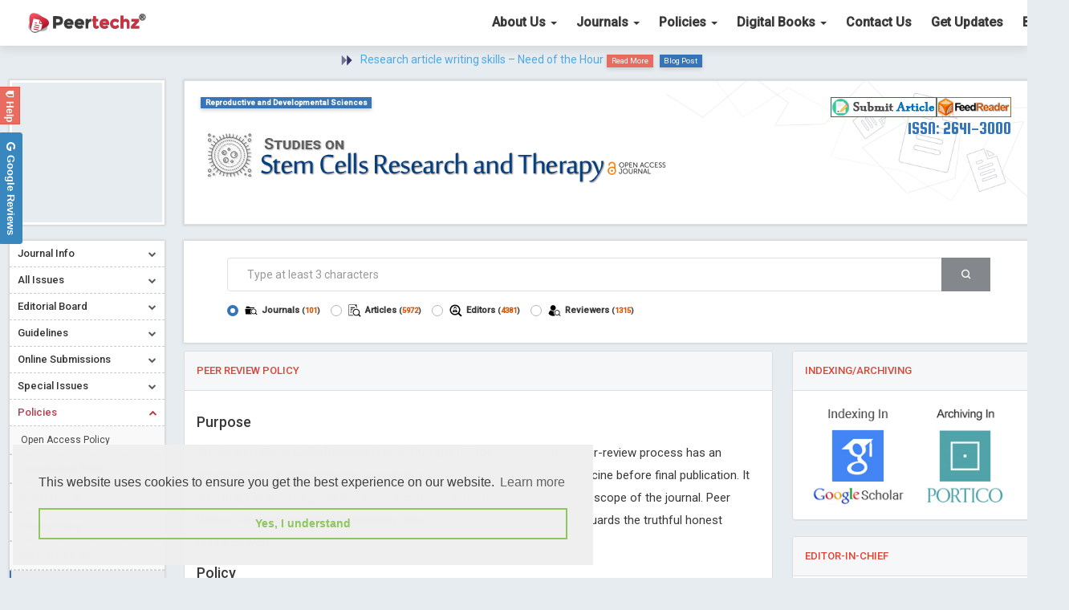

--- FILE ---
content_type: text/html; charset=UTF-8
request_url: https://www.reprodgroup.us/journals/studies-on-stem-cells-research-and-therapy/peer-review-process
body_size: 25334
content:
<!DOCTYPE html>
<html lang="en">
<head>
  <meta charset="utf-8">
  <meta http-equiv="X-UA-Compatible" content="IE=edge">
  <link href="https://fonts.googleapis.com/css?family=Squada+One" rel="stylesheet"> 
  <link href="https://fonts.googleapis.com/css?family=Anton" rel="stylesheet"> 
  <meta name="robots" content="index, follow"/>
  <meta name="author" content="Peertechz Publications">
  <meta name="viewport" content="width=device-width, initial-scale=1, user-scalable=no">
  <title>Studies on Stem Cells Research and Therapy | Life Sciences Group</title>
  <meta name="keywords" content="Biology of stem cells, Bone Transplantation, Cells Tissues Organs, Cell Transplantation, Stem Cells & Development, Cancer stem cells, Hematology, Stem cell genomes, Hematopoietic stem cell transplantation children, Hematopoietic stem cell transplantation lymphoma, Stem cell transplantation liver."><meta name="description" content="Global Journal of Stem Cell Biology and Transplantation is an international, interdisciplinary, scientific, open access and well-established journal which is dedicated to publish high quality manuscripts focus on biology and applications of stem cell research and Transplantation. ">  <link rel="stylesheet" href="https://www.reprodgroup.us/assets/css/fileupload/blueimp-gallery.min.css">
    <link href="https://www.reprodgroup.us/assets/images/favicon.png" rel="shortcut icon" />
  <link href="https://fonts.googleapis.com/css?family=Merriweather|Roboto:100,400,500" rel="stylesheet">
    <link rel="stylesheet" type="text/css" media="screen" href="https://www.reprodgroup.us/assets/css/pz-style-journal.php" />
    <!--[if lt IE 9]>
      <script src="https://oss.maxcdn.com/html5shiv/3.7.2/html5shiv.min.js"></script>
      <script src="https://oss.maxcdn.com/respond/1.4.2/respond.min.js"></script>
      <![endif]-->
  <script type="d08df1c5559d2b7b77399f7a-text/javascript">
					        var ci_csrf_enabled  = 0;
					        var ci_token_name    = 'csrf_oaj';
					        var ci_token_val	 = '';
					        var error_redirect	 = '';
					        var debug_enable	 = false;					        
				   		 </script>
				   		   <script type="d08df1c5559d2b7b77399f7a-text/javascript">
    (function(i,s,o,g,r,a,m){i['GoogleAnalyticsObject']=r;i[r]=i[r]||function(){
    (i[r].q=i[r].q||[]).push(arguments)},i[r].l=1*new Date();a=s.createElement(o),
    m=s.getElementsByTagName(o)[0];a.async=1;a.src=g;m.parentNode.insertBefore(a,m)
    })(window,document,'script','https://www.google-analytics.com/analytics.js','ga');

    ga('create', 'UA-53299925-1', 'auto');
    ga('send', 'pageview');

  </script>
    <script src='https://www.google.com/recaptcha/api.js' type="d08df1c5559d2b7b77399f7a-text/javascript"></script>
    <!--<script type="text/javascript" async="async" defer="defer" data-cfasync="false" src="https://mylivechat.com/chatinline.aspx?hccid=28599328"></script>-->
  <link rel="canonical" href="https://www.reprodgroup.us/journals/studies-on-stem-cells-research-and-therapy/peer-review-process" />  
  </head>
    <body class="pz-page-mini-header">
      <script type="d08df1c5559d2b7b77399f7a-text/javascript">(function(d, s, id) {
	var js, fjs = d.getElementsByTagName(s)[0];
	if (d.getElementById(id)) return;
	js = d.createElement(s); js.id = id;
	js.src = "//connect.facebook.net/en_US/sdk.js#xfbml=1&version=v2.8&appId=318842371807399";
	fjs.parentNode.insertBefore(js, fjs);
}(document, 'script', 'facebook-jssdk'));</script>
<section id="pz-banner-one"> <!-- changed -->
	<div class="pz-nav-extension">
		<div class="pz-main-navbar-one pz-menu-common"> <!-- changed -->
			<nav class="navbar navbar-default navbar-fixed-top">
				<div class="container">
					<div class="navbar-header">
						<button type="button" class="navbar-toggle" data-toggle="collapse" data-target="#fullNavbar">
							<span class="icon-bar"></span>
							<span class="icon-bar"></span>
							<span class="icon-bar"></span>
						</button>
						<a class="navbar-brand" href="https://www.peertechzpublications.org"><img src="https://www.reprodgroup.us/assets/images/ptz_logo.svg" class="img-responsive" alt="Peertechz Publications Inc."></a>
					</div>
					<div class="collapse navbar-collapse" id="fullNavbar">
						<ul class="nav navbar-nav navbar-right">
							<!--<li><a class="pz-gray-dark" href="< ?php echo SITEURL; ?>">Back to Home</a></li>-->
							<li class="dropdown single-column-dropdown">
	<a class="pz-gray-dark dropdown-toggle" href="javascript:void(0);" data-toggle="dropdown">About Us <span class="caret"></span></a>
	<div class="dropdown-menu">
		<div class="row">
			<div class="col-sm-24">
				<div class="pz-menu-section">
					<ul class="list-unstyled">
						<li><a href="https://www.peertechzpublications.org/about-peertechz-company">Introduction</a></li>
						<li><a href="https://www.peertechzpublications.org/subscribe">Subscribe</a></li>                        
						<li><a href="https://www.peertechzpublications.org/clients-voices">Testimonials</a></li>                        
						<li><a href="https://www.peertechzpublications.org/senior-team">Management</a></li>                        
						<li><a href="https://www.peertechzpublications.org/jobs-and-careers">Opportunities</a></li>
						<!-- <li><a href="">Contact Us</a></li>
						<li><a href="">By Journals</a></li> -->
																		<li><a href="https://www.peertechzpublications.org/news">Announcements</a></li>
						<li><a href="https://www.peertechzpublications.org/FAQs">FAQs</a></li>
					</ul>
				</div>
			</div>
		</div>
	</div>
</li>

<li class="dropdown single-column-dropdown">
	<a class="pz-gray-dark dropdown-toggle" href="javascript:void(0);" data-toggle="dropdown">Journals <span class="caret"></span></a>
	<div class="dropdown-menu">
		<div class="row">
			<div class="col-sm-24">
				<div class="pz-menu-section">
					<ul class="list-unstyled">
						<li><a href="https://www.peertechzpublications.org/a-to-z-journals">Journal Index</a></li>
						<li><a href="https://www.peertechzpublications.org/journal-by-categories">Journal By Categories</a></li>
					</ul>
				</div>
			</div>
		</div>
	</div>

	<!-- <div class="dropdown-menu">
		<div class="row">
			<div class="col-sm-8">
				<div class="pz-menu-section">
					<ul class="list-unstyled">
						<li><a href="https://www.medsciencegroup.us">Basic Medical Sciences Group</a></li>
						<li><a href="https://www.clinsurggroup.us">Clinical, Surgery and Medicine Group</a></li>
						<li><a href="https://www.neuroscigroup.us">Neuroscience and Mental Health Group</a></li>
						<li><a href="https://www.cancerresgroup.us">Oncology and Cancer Research Group</a></li>
						<li><a href="https://www.agriscigroup.us">Environmental and Agricultural Sciences Group</a></li>
					</ul>
				</div> 
			</div> 
			<div class="col-sm-8">
				<div class="pz-menu-section">
					<ul class="list-unstyled">
						<li><a href="https://www.veteringroup.us">Veterinary and Zoological Sciences Group</a></li>
						<li><a href="https://www.reprodgroup.us">Reproductive and Developmental Sciences Group</a></li>
						<li><a href="https://www.healthdisgroup.us">Health and Disease Prevention Group</a></li>
						<li><a href="https://www.foodscigroup.us">Nutrition and Food Science Group</a></li>
						<li><a href="https://www.organscigroup.us">Organ Health Sciences Group</a></li>
					</ul>
				</div>
			</div>
			<div class="col-sm-4">
				<div class="pz-menu-section">
					<ul class="list-unstyled">
						<li><a href="https://www.biolscigroup.us">Biological Sciences Group</a></li>
						<li><a href="https://www.chemisgroup.us">Chemistry Group</a></li>
						<li><a href="https://www.engineegroup.us">Engineering Group</a></li>
						<li><a href="https://www.pharmascigroup.us">Pharmacy Group</a></li>
						<li><a href="https://www.mathematicsgroup.us">Mathematics Group</a></li>
					</ul>
				</div>
			</div>
			<div class="col-sm-5">
				<p class="atoz_class"><a href="">A to Z Journals</a></p>
			</div>
		</div>
	</div> -->



	<!-- <div class="dropdown-menu">
		<div class="row">
			<div class="col-sm-24">
				<div class="pz-menu-section">
					<ul class="list-unstyled">
						<li><a href="https://www.reprodgroup.us/journals">A-Z Journals</a></li>
						<li><a href="/discipline/clinical-group">Clinical Group</a></li>
						<li><a href="/discipline/life-sciences-group">Life Sciences Group</a></li>
						<li><a href="/discipline/chemistry-group">Chemistry Group</a></li>                        
						<li><a href="/discipline/engineering-group">Engineering Group</a></li>
						<li><a href="/discipline/medical-group">Medical Group</a></li>
						<li><a href="/discipline/pharma-group">Pharma Group</a></li>
						<li><a href="/discipline/mathematics-and-physics-group">Mathematics and Physics Group</a></li>
						<li><a href="https://www.reprodgroup.us/group/pharma-group">Pharma Group</a></li>
                    </ul>
				</div>
			</div>
		</div>
	</div> -->
</li>

<!---<li class="dropdown single-column-dropdown">
	<a class="pz-gray-dark dropdown-toggle" href="javascript:void(0);" data-toggle="dropdown">Board Members<span class="caret"></span></a>
	<div class="dropdown-menu">
		<div class="row">
			<div class="col-sm-24">
				<div class="pz-menu-section">
					<ul class="list-unstyled">
						<li><a href="< ?php echo render_url('editor-in-chiefs'); ?>">Editor In Chiefs</a></li>
						<li><a href="< ?php echo render_url('editors'); ?>">Editorial Board</a></li>
						<li><a href="< ?php echo render_url('reviewers'); ?>">Reviewer Board</a></li>
						
					
                        </ul>
				</div>
			</div>
		</div>
	</div>
</li>-->


 
<li class="dropdown">
	<a class="pz-gray-dark dropdown-toggle" href="javascript:void(0);" data-toggle="dropdown">Policies <span class="caret"></span></a>
	<div class="dropdown-menu">
		<div class="container">
			<div class="row">
				<div class="col-sm-5">
					<div class="pz-menu-section">
						<b>Policies</b>
						<ul class="list-unstyled">
							<li><a href="https://www.peertechzpublications.org/licensing-policy">License Terms</a></li>
							<li><a href="https://www.peertechzpublications.org/authorship-criteria">Authorship Criteria</a></li>
							<li><a href="https://www.peertechzpublications.org/peertechz-open-access-policy">Open Access Policy</a></li>
							<li><a href="https://www.peertechzpublications.org/privacy-policy">Privacy Policy</a></li>
							<li><a href="https://www.peertechzpublications.org/peer-review-process">Review Guidelines</a></li>
							<li><a href="https://www.peertechzpublications.org/charges-waiver-and-withdrawal-policy">Charges, Waiver and Withdrawal Policy</a></li>
							<li><a href="https://www.peertechzpublications.org/plagiarism-policy">Plagiarism Policy</a></li>
							<li><a href="https://www.peertechzpublications.org/copyright-policy">Copyright Policy</a></li>                        
							<li><a href="https://www.peertechzpublications.org/author-complaint-process">Grievance, Author Issues</a></li>                        
							<li><a href="https://www.peertechzpublications.org/crossmark-policy">CrossMark Policy</a></li>
						</ul>
					</div>
				</div>
				<div class="col-sm-5">
					<div class="pz-menu-section">
						<ul class="list-unstyled">
							<li><a href="https://www.peertechzpublications.org/refund-policy">Refund Policy</a></li>
							<li><a href="https://www.peertechzpublications.org/reprint-policy">Reprint Policy</a></li>
							<li><a href="https://www.peertechzpublications.org/word-count-policy">Word Limit</a></li>
							<li><a href="https://www.peertechzpublications.org/terms-conditions-cancellation-policy">Terms of Service</a></li>
							<li><a href="https://www.peertechzpublications.org/cancellation-policy">Cancel Terms</a></li>
							<li><a href="https://www.peertechzpublications.org/conflict-of-interest">Conflict of Interest</a></li>
							<li><a href="https://www.peertechzpublications.org/human-animal-rights">Ethics: People & Animals</a></li>
							<li><a href="https://www.peertechzpublications.org/informed-consent-ethics">Informed Consent & Ethics</a></li>
						</ul>
					</div> 
				</div>
				<div class="col-sm-5">
					<div class="pz-menu-section">
						<b>Manuscript Guidelines</b>
						<ul class="list-unstyled">
							<li><a href="https://www.peertechzpublications.org/research-article-preparation-guidelines">Research Article Preparation Guidelines</a></li>
							<li><a href="https://www.peertechzpublications.org/docs/Review.docx">Review Report Template</a></li>
							<li><a href="https://www.peertechzpublications.org/docs/Case-Report.docx">Case Report Template</a></li>
							<li><a href="https://www.peertechzpublications.org/docs/Short-Communication.docx">Short Communication Template</a></li>
							<li><a href="https://www.peertechzpublications.org/docs/Proceedings.docx">Proceedings Template</a></li>
							<li><a href="https://www.peertechzpublications.org/docs/Editorial.docx">Editorial Guidelines</a></li>
							<li><a href="https://www.peertechzpublications.org/docs/Letter.docx">Letter Guidelines</a></li>
							<li><a href="https://www.peertechzpublications.org/docs/Commentarys.docx">Commentary Guidelines</a></li>
							<li><a href="https://www.peertechzpublications.org/docs/Clinical-Image.docx">Clinical Image Guidelines</a></li>
						</ul>
					</div>
				</div>
				<div class="col-sm-5">
					<div class="pz-menu-section">
						<!--<b>Guidelines</b>
						<ul class="list-unstyled">
							<li><a href="< ?php echo get_page_url(38); ?>">< ?php echo get_page_name(38); ?></a></li>-->
							<!--<li><a href="< ?php echo get_page_url(36); ?>">< ?php echo get_page_name(36); ?></a></li>-->
							<!--<li><a href="< ?php echo get_page_url(37); ?>">< ?php echo get_page_name(37); ?></a></li>-->
							<!--<li><a href="/article-processing-fee">Article processing charges</a></li>                         
							< ?php /*<li><a href="< ?php echo render_url('article-processing-fee') ?>">Article Processing Charges (APCs)</a></li> */ ?>
						</ul>
						
						<br>
						<b>Registrations</b>
						<br>-->
						<b>Other Services</b>
						<ul class="list-unstyled">
							<!--<li><a href="< ?php echo get_page_url(75); ?>">OAI-PMH</a></li>-->
							<li><a href="https://www.peertechzpublications.org/language-editing-services">Language Editing Services</a></li>
							<li><a href="https://www.peertechzpublications.org/publication-e-certification">Publication E-Certification   <span class="label label-danger">NEW</span></a></li>                        
							<li><a href="https://www.peertechzpublications.org/adding-commnets-pdf">Manuscript Alteration Service</a></li>
							<li><a href="https://www.peertechzpublications.org/authorguidelines">Author Guidelines</a></li>
							<li><a href="https://www.peertechzpublications.org/editorguidelines">Editor Guidelines</a></li>
							<li><a href="https://www.peertechzpublications.org/reviewerguidelines">Peer-Reviewer Guidelines</a></li>
							<li><a href="https://www.peertechzpublications.org/article-processing-fee">APC</a></li> 
						</ul>
					</div>
				</div>
				<div class="col-sm-4">
					<div class="pz-menu-section">
						<b>Collaborations</b>
						<ul class="list-unstyled">
							<!-- <li><a href="< ?php echo render_url('indexing-and-sharing') ?>">Indexing</a></li>
							<li><a href="< ?php echo render_url('collaborations-and-advertisements') ?>">Advertisement</a></li>-->
							<li><a href="https://www.peertechzpublications.org/membership">Membership</a></li>
						</ul>
					</div>
				</div>
			</div>
		</div>
		<div class="row pz-menu-submit-section">
			<div class="col-sm-24">
				<div class="pz-menu-submit">
                	<!-- <a href="https://www.reprodgroup.us/submission" class="btn btn-primary" style="float:right;">Submit Now</a> -->
					<a href="https://www.peertechzpublications.net/ptz/about/submissions" class="btn btn-primary" style="float:right;">Submit Now</a>
					<b>Submit your Manuscript</b>
                    <div>Peertechz provides an Open Access platform to publish your best research and commentary across all areas.</div>
				</div>
			</div>
		</div>
	</div>
</li>

<!--<li class="dropdown single-column-dropdown">
	<a class="pz-gray-dark dropdown-toggle" href="javascript:void(0);" data-toggle="dropdown"> Special Issues  <span class="caret"></span></a>
	<div class="dropdown-menu">
		<div class="row">
			<div class="col-sm-24">
				<div class="pz-menu-section">
					<ul class="list-unstyled">
						<li><a href="< ?php echo render_url('special-issues'); ?>">Special Issues</a></li>
						<li><a href="< ?php echo render_url('propose-special-issue-title'); ?>">Propose Special Issue Title</a></li>
						<li><a href="< ?php echo get_page_url(44); ?>">Title Proposal Guidelines</a></li>
						<li><a href="< ?php echo get_page_url(45); ?>">Guidelines</a></li>
						<li><a href="< ?php echo get_page_url(46); ?>">FAQs</a></li>
					</ul>
				</div>
			</div>
		</div>
	</div>
</li>-->

<li class="dropdown single-column-dropdown">
	<a class="pz-gray-dark dropdown-toggle" href="javascript:void(0);" data-toggle="dropdown"> Digital Books <span class="caret"></span></a>
	<div class="dropdown-menu">
		<div class="row">
			<div class="col-sm-24">
				<div class="pz-menu-section">
					<ul class="list-unstyled">
						<li><a href="https://www.peertechzpublications.org/e-Books-Published">e-Books Published</a></li>
						<li><a href="https://www.peertechzpublications.org/author-feedback">Author Feedback</a></li>                        
						<li><a href="https://www.peertechzpublications.org/e-books">Published Books</a></li>
						<li><a href="https://www.peertechzpublications.org/e-books-author-guidelines">Author Guide</a></li>                        
						<li><a href="https://www.peertechzpublications.org/e-books-peer-peview-process">Review System/Evaluation</a></li>                                                
						<li><a href="https://www.peertechzpublications.org/e-books-types-categories">Book Types/Categories</a></li>                                                                        
					</ul>
				</div>
			</div>
		</div>
	</div>
</li>

<li>
	<a class="pz-gray-dark" href="https://www.peertechzpublications.org/contact">Contact Us</a>
	<!-- <div class="dropdown-menu">
		<div class="row">
			<div class="col-sm-24">
				<div class="pz-menu-section">
					<ul class="list-unstyled">
						<li><a href="">Contact Us</a></li>                                                                       
					</ul>
				</div>
			</div>
		</div>
	</div> -->
</li>

<li>
	<a class="pz-gray-dark" href="https://www.peertechzpublications.org/subscribe">Get Updates</a>
	<!-- <div class="dropdown-menu">
		<div class="row">
			<div class="col-sm-24">
				<div class="pz-menu-section">
					<ul class="list-unstyled">
						<li><a href="">Contact Us</a></li>                                                                       
					</ul>
				</div>
			</div>
		</div>
	</div> -->
</li>
<li><a class="pz-gray-dark" href="https://peertechzpublications.blog/">Blog</a></li>

<!-- <li><a class="btn pz-search-btn" href="#searchModal" data-toggle="modal"><i class="pi-search"></i><span>Search</span></a></li> -->						</ul>
					</div>
				</div>
			</nav>
		</div>
	</div>
</section>





<!-- Go to www.addthis.com/dashboard to customize your tools -->
<script type="d08df1c5559d2b7b77399f7a-text/javascript" src="//s7.addthis.com/js/300/addthis_widget.js#pubid=ra-53edbb672a5e1e82"></script>

      <div class="pz-content"><style>
	#article-fulltext-content{padding:10px;}
</style>
	
	<section id="pz-advertisement-top" class="pz-advertisement-top hidden-xs">
		
	</section>
	

	<section id="pz-mini-header-journal">
		
		<div class="container">
			
		<div id="news" class="text-center">
    		<ul id="nt-title" class="list-unstyled tpn">
								<li ><span><img src="https://www.reprodgroup.us/images/arrow-down.gif" width="20" alt="arrow" /></span>&nbsp;<a href="" style="color:#52a8e3; font-size:14px;" target="_blank">Research article writing skills – Need of the Hour</a>  <a class="small label label-danger" href="https://www.reprodgroup.us/news#" >Read More</a>&nbsp; <span class="label label-primary">Blog Post</span></li>
								<li ><span><img src="https://www.reprodgroup.us/images/arrow-down.gif" width="20" alt="arrow" /></span>&nbsp;<a href="https://blog.indexcopernicus.com/search/details?id=43313" style="color:#52a8e3; font-size:14px;" target="_blank">Journal of Dental Problems and Solutions (JDPS) is now indexed in Index Copernicus International (ICI) Journals Master List. The ICV is 85.15.</a>  <a class="small label label-danger" href="https://www.reprodgroup.us/news#https://blog.indexcopernicus.com/search/details?id=43313" >Read More</a>&nbsp; <span class="label label-primary">Blog Post</span></li>
								<li ><span><img src="https://www.reprodgroup.us/images/arrow-down.gif" width="20" alt="arrow" /></span>&nbsp;<a href="https://www.peertechzpublications.org/membership" style="color:#52a8e3; font-size:14px;" target="_blank">A gateway to knowledge dissemination - Membership with Peertechz Publications Pvt Ltd</a>  <a class="small label label-danger" href="https://www.reprodgroup.us/news#https://www.peertechzpublications.org/membership" >Read More</a>&nbsp; <span class="label label-primary">Blog Post</span></li>
								<li ><span><img src="https://www.reprodgroup.us/images/arrow-down.gif" width="20" alt="arrow" /></span>&nbsp;<a href="https://www.peertechzpublications.org/collaborations-and-advertisements" style="color:#52a8e3; font-size:14px;" target="_blank">Collaborate with Open Access Journals Publisher to propel your firm</a>  <a class="small label label-danger" href="https://www.reprodgroup.us/news#https://www.peertechzpublications.org/collaborations-and-advertisements" >Read More</a>&nbsp; <span class="label label-primary">Blog Post</span></li>
								<li ><span><img src="https://www.reprodgroup.us/images/arrow-down.gif" width="20" alt="arrow" /></span>&nbsp;<a href="https://www.peertechzpublications.org/privacy-policy" style="color:#52a8e3; font-size:14px;" target="_blank">Privacy Policy: A necessity to safeguard our scholars</a>  <a class="small label label-danger" href="https://www.reprodgroup.us/news#https://www.peertechzpublications.org/privacy-policy" >Read More</a>&nbsp; <span class="label label-primary">Blog Post</span></li>
								<li ><span><img src="https://www.reprodgroup.us/images/arrow-down.gif" width="20" alt="arrow" /></span>&nbsp;<a href="https://www.peertechzpublications.org/language-editing-services" style="color:#52a8e3; font-size:14px;" target="_blank">Introducing Language editing</a>  <a class="small label label-danger" href="https://www.reprodgroup.us/news#https://www.peertechzpublications.org/language-editing-services" >Read More</a>&nbsp; <span class="label label-primary">Blog Post</span></li>
								<li ><span><img src="https://www.reprodgroup.us/images/arrow-down.gif" width="20" alt="arrow" /></span>&nbsp;<a href="https://www.peertechzpublications.org/" style="color:#52a8e3; font-size:14px;" target="_blank">Indicators of a genuine Open Access Journal</a>  <a class="small label label-danger" href="https://www.reprodgroup.us/news#https://www.peertechzpublications.org/" >Read More</a>&nbsp; <span class="label label-primary">Blog Post</span></li>
								<li ><span><img src="https://www.reprodgroup.us/images/arrow-down.gif" width="20" alt="arrow" /></span>&nbsp;<a href="https://www.peertechzpublications.org/peertechz-open-access-policy" style="color:#52a8e3; font-size:14px;" target="_blank">Open Access (OA) - Future of Scholarly Communication</a>  <a class="small label label-danger" href="https://www.reprodgroup.us/news#https://www.peertechzpublications.org/peertechz-open-access-policy" >Read More</a>&nbsp; <span class="label label-primary">Blog Post</span></li>
								<li ><span><img src="https://www.reprodgroup.us/images/arrow-down.gif" width="20" alt="arrow" /></span>&nbsp;<a href="https://www.peertechzpublications.org/licensing-policy" style="color:#52a8e3; font-size:14px;" target="_blank">Creative Commons – De Facto Standard for Open Access</a>  <a class="small label label-danger" href="https://www.reprodgroup.us/news#https://www.peertechzpublications.org/licensing-policy" >Read More</a>&nbsp; <span class="label label-primary">Blog Post</span></li>
								<li ><span><img src="https://www.reprodgroup.us/images/arrow-down.gif" width="20" alt="arrow" /></span>&nbsp;<a href="https://www.peertechzpublications.org/conflict-of-interest" style="color:#52a8e3; font-size:14px;" target="_blank">Conflict of Interest disclosure: Building trust in Open Access</a>  <a class="small label label-danger" href="https://www.reprodgroup.us/news#https://www.peertechzpublications.org/conflict-of-interest" >Read More</a>&nbsp; <span class="label label-primary">Blog Post</span></li>
								<li ><span><img src="https://www.reprodgroup.us/images/arrow-down.gif" width="20" alt="arrow" /></span>&nbsp;<a href="https://www.peertechzpublications.org/special-issues" style="color:#52a8e3; font-size:14px;" target="_blank">Special Issues - Value of publishing</a>  <a class="small label label-danger" href="https://www.reprodgroup.us/news#https://www.peertechzpublications.org/special-issues" >Read More</a>&nbsp; <span class="label label-primary">Blog Post</span></li>
								<li ><span><img src="https://www.reprodgroup.us/images/arrow-down.gif" width="20" alt="arrow" /></span>&nbsp;<a href="https://youtu.be/tZTzF8j_g38" style="color:#52a8e3; font-size:14px;" target="_blank">Ossai video for ACMPH - Peertechz Publications Pvt Ltd</a> &nbsp; <span class="label label-primary">Blog Post</span></li>
								<li ><span><img src="https://www.reprodgroup.us/images/arrow-down.gif" width="20" alt="arrow" /></span>&nbsp;<a href="" style="color:#52a8e3; font-size:14px;" target="_blank">PEERTECHZ NEWSFLASH</a>  <a class="small label label-danger" href="https://www.reprodgroup.us/news#" >Read More</a>&nbsp; <span class="label label-primary">Blog Post</span></li>
							</ul>	
		</div>
    
    			<div class="pz-mini-header-left">
				<div class="row">
					<div class="col-md-4">
                    
                    
                    
						<div class="pz-journal-left">
							<div class="pz-article-img bdmi" style="background-image: url('[data-uri]'); display: flex; align-items: flex-end; justify-content: center; color: #FFF; font-size: 13px;" data-src="https://www.reprodgroup.us/uploads/jou_91.jpg" data-alt="Studies on Stem Cells Research and Therapy">
                            </div>
    
    
							<div class="pz-full-left-sidebar">
								<div class="mini-sidebar" >
                                
                                
                                	<!-- Contenedor -->
	
	<ul id="accordion" class="accordion">
    <li class="">
    <div class="link">Journal Info<i class="fa fa-chevron-down"></i></div>
    <ul class="submenu">
    <li  class="leftmenu">
    <a href="https://www.reprodgroup.us/journals/studies-on-stem-cells-research-and-therapy" >Home</a></li>
    <li  class="leftmenu" ><a href="https://www.reprodgroup.us/journals/studies-on-stem-cells-research-and-therapy/about">About SSCRT</a></li>
    <li  ><a href="https://www.reprodgroup.us/journals/studies-on-stem-cells-research-and-therapy/aims-and-scope" class="leftmenu">Aims and Scope</a></li>
    <li class="">
    <a href="https://www.reprodgroup.us/journals/studies-on-stem-cells-research-and-therapy/call-for-papers" class="leftmenu">Call for Papers</a></li>

    <li class="">
    <a href="https://www.reprodgroup.us/journals/studies-on-stem-cells-research-and-therapy/indexing-listing" class="leftmenu">Indexing & Archiving</a></li>
        
    <li class="">
    <a href="https://www.reprodgroup.us/journals/studies-on-stem-cells-research-and-therapy/oai-pmh" class="leftmenu">OAI-PMH</a></li> 

    </ul>
    </li>
    <li class=""><div class="link">All Issues<i class="fa fa-chevron-down"></i></div>
    <ul class="submenu">
        <li ><a href="https://www.reprodgroup.us/journals/studies-on-stem-cells-research-and-therapy/online-first" class="leftmenu">Online First</a></li>
    <li ><a href="https://www.reprodgroup.us/journals/studies-on-stem-cells-research-and-therapy/current-issue" class="leftmenu">Current Issue</a></li>
    <li ><a href="https://www.reprodgroup.us/journals/studies-on-stem-cells-research-and-therapy/previous-issue" class="leftmenu">Previous Issue</a></li>
    <li class="leftmenu" ><a href="https://www.reprodgroup.us/journals/studies-on-stem-cells-research-and-therapy/archive">Archive</a></li>
    <li  class="leftmenu">
    <a href="https://www.reprodgroup.us/journals/studies-on-stem-cells-research-and-therapy/articles">Table of Contents </a></li>
        </ul>
    </li>
    
    
    
    <li class=""><div class="link">Editorial Board<i class="fa fa-chevron-down"></i></div>
    <ul class="submenu">
            <li  ><a href="https://www.reprodgroup.us/journals/studies-on-stem-cells-research-and-therapy/editorial-board" class="leftmenu">Editors</a></li>
           
   
   
   
   
    <li  ><a href="https://www.reprodgroup.us/journals/studies-on-stem-cells-research-and-therapy/reviewer-board" class="leftmenu">Reviewers</a></li>
    </ul></li>
    
                        <li class="">
                        <div class="link">Guidelines<i class="fa fa-chevron-down"></i></div>
                    <ul class="submenu">
                    
                    
                    <li class="">
    <a href="https://www.peertechzpublications.org/authorguidelines" class="leftmenu">for Authors</a></li> 
    
                    <li class="">
    <a href="https://www.peertechzpublications.org/editorguidelines" class="leftmenu">for Editors</a></li>     
    
                    <li class="">
    <a href="https://www.peertechzpublications.org/reviewerguidelines" class="leftmenu">Peer-Reviewer</a></li>     


                    
                    </ul>
                    </li>
                   
                    <li  class=""><div class="link">Online Submissions<i class="fa fa-chevron-down"></i></div>
                    <ul class="submenu">
                    <!-- <li ><a href="https://www.reprodgroup.us/journals/studies-on-stem-cells-research-and-therapy/submission">Submit Manuscript</a></li> -->
					 <li ><a href="https://www.peertechzpublications.net/ptz/about/submissions">Submit Manuscript</a></li>
                    <!--<li><a href="< ?php echo render_url('register-as-editor'); ?>" target="_blank">Editor Registration</a></li>                
                    <li><a href="< ?php echo render_url('register-as-reviewer'); ?>"  target="_blank">Reviewer Registration</a></li>    -->
                    </ul>
                    </li>
                 
                   
            
                   
                   
                   
                    <li class=""><div class="link">Special Issues<i class="fa fa-chevron-down"></i></div>
                    <ul class="submenu">
                    <li  class="leftmenu">
                    <a href="https://www.peertechzpublications.org/special-issues">Special Issues <!-- <span class="label label-danger">NEW</span> --></a></li>
                    <li><a href="https://www.peertechzpublications.org/special-issue-proposal">Title Proposals</a></li>
                    <li><a href="https://www.peertechzpublications.org/special-issue-guidelines">Guidelines</a></li>
                    <li><a href="https://www.peertechzpublications.org/special-issue-guidelines">FAQs</a></li>
                    </ul>
                    </li>
                   
                   
                   
                     <li class="default open">
                        <div class="link">Policies<i class="fa fa-chevron-down"></i></div> 
                    <ul class="submenu">
                    
    <li class="">
	<a href="https://www.peertechzpublications.org/peertechz-open-access-policy" class="leftmenu">Open Access Policy</a></li> 
    
    <li class="">
    <a href="https://www.peertechzpublications.org/cancellation-policy" class="leftmenu">Cancellation Policy</a></li> 
    
                        <li class="">
    <a href="https://www.peertechzpublications.org/refund-policy" class="leftmenu">Refund Policy</a></li>     
                    
                      
                       <li class="">
    <a href="https://www.peertechzpublications.org/privacy-policy" class="leftmenu">Privacy Policy</a></li> 
                    
                    
   <li class="">
    <a href="https://www.peertechzpublications.org/plagiarism-policy" class="leftmenu">Plagiarism Policy</a></li> 
    
   <li class="active">
    <a href="https://www.peertechzpublications.org/peer-review-process" class="leftmenu">Peer Review Process</a></li>     
    
    
   <li class="">
    <a href="https://www.peertechzpublications.org/licensing-policy" class="leftmenu">Licensing Policy</a></li>         
                    
<li class="">
    <a href="https://www.peertechzpublications.org/copyright-policy" class="leftmenu">Copyright Policy</a></li> 

<li class="">
    <a href="https://www.peertechzpublications.org/charges-waiver-and-withdrawal-policy" class="leftmenu">Charges, Waiver and Withdrawal Policy</a></li>

<li class="">
    <a href="https://www.reprodgroup.us/article-processing-fee" class="leftmenu">Article Processing Charges</a></li>

<li class="">
    <a href="https://www.peertechzpublications.org/authorship-criteria" class="leftmenu">Authorship Criteria</a></li>                 

<li class="">
    <a href="https://www.peertechzpublications.org/human-animal-rights" class="leftmenu">Human Animal Rights</a></li>                     

<li class="">
    <a href="https://www.peertechzpublications.org/informed-consent-ethics" class="leftmenu">Informed Consent & Ethics</a></li>                         
    
    
<li class="">
    <a href="https://www.peertechzpublications.org/conflict-of-interest" class="leftmenu">Conflict of Interest</a></li>  
    
<li class="">
    <a href="https://www.peertechzpublications.org/reprint-policy" class="leftmenu">Reprint Policy</a></li>                                 


<li class="">
    <a href="https://www.peertechzpublications.org/author-complaint-process" class="leftmenu">Author Complaint Process</a></li>
<li class="">
    <a href="https://www.peertechzpublications.org/crossmark-policy" class="leftmenu">CrossMark Policy</a></li>
<li class="">
    <a href="https://www.peertechzpublications.org/word-count-policy" class="leftmenu">Word Count Policy</a></li>                                     
 <li class="">
    <a href="https://www.peertechzpublications.org/terms-conditions-cancellation-policy" class="leftmenu">Terms & Conditions</a></li>                                       
                                        
              
                   
                   
                    </ul>
                    </li>
                    
					                    
					<li  ><div class="link"><a href="https://www.peertechzpublications.org/contact"><span style="font-weight: 500; font-size: 13px;">Contact Us</span></div></a></li>
                    </ul> 
                    </div>
                    
                    </div>
                    
                  <div>&nbsp;</div>
                        
                            
							<div class="pz-advertisement-left hidden-xs panel panel-default pz-panel-box">
                            
                            
<div class="panel-heading">
			<h4 class="panel-title"><i class="fa fa-quote-left"></i> Testimonial</h4>
		</div>
<div id="slider3">
			 <a class="video" href="https://www.youtube.com/watch?v=QQPYI8JnqUE" ata-autovideo="1" target="_blank">
                <b data-src="https://www.reprodgroup.us/images/video8.jpg" class="img-responsive"> </b>
            </a>
			 <a class="video" href="https://www.youtube.com/watch?v=eof7OW0FjwA" ata-autovideo="1" target="_blank">
                <b data-src="https://www.reprodgroup.us/images/video7.jpg" class="img-responsive"> </b>
            </a>
			 <a class="video" href="https://www.youtube.com/embed/j-R-cT5Dd2U" ata-autovideo="7" target="_blank">
                <b data-src="https://www.reprodgroup.us/images/video1.png" class="img-responsive"> </b>
            </a>
            
              <a class="video" href="https://www.youtube.com/embed/NgLEZJr4en8" ata-autovideo="3"  target="_blank">
                <b data-src="https://www.reprodgroup.us/images/video3.png"  class="img-responsive"> </b>
            </a>
            
           
            <a class="video" href="https://www.youtube.com/embed/iyJ0l982EcA" ata-autovideo="2"  target="_blank">
                <b data-src="https://www.reprodgroup.us/images/video2.png"  class="img-responsive"> </b>
            </a>
            
         
            <a class="video" href="https://www.youtube.com/embed/xuECsxYpMus" ata-autovideo="4"  target="_blank">
                <b data-src="https://www.reprodgroup.us/images/video4.png"  class="img-responsive"> </b>
            </a>
            
            <a class="video" href="https://www.youtube.com/embed/zDsJ5-MSmAc" ata-autovideo="5"  target="_blank">
                <b data-src="https://www.reprodgroup.us/images/video5.png"  class="img-responsive"> </b>
            </a>
                                                
       
            <a class="video" href="https://youtu.be/Nemkss8iH6E" ata-autovideo="5"  target="_blank">
                <b data-src="https://www.reprodgroup.us/images/video6.jpg"  class="img-responsive"> </b>
            </a>                                         
       
            
               </div>

         
                  
			</div>
                            
                            
                            
                            <div class="col-md-11" style="border:0px solid #666; margin-top:10px;">
				
                <!--<h4 class="pz-bold">Editor-in-Chief voices</h4>-->
                 
 
	

                            
                            
               
                            
                            
                            
                            
                            
								<small style="margin:0 auto;">Advertisement</small>
								 <a href="https://www.peertechzpublications.org/submission" ><img class="dmi" src="[data-uri]" data-src="https://www.reprodgroup.us/uploads/ad_60.gif" alt="https://www.peertechzpublications.org/submission"></a> 
							</div>

						
                        
                        
                        
                        </div>
                                              
                        
					</div>
                    
                    
                    
                    
                    
					<div class="col-md-20">
                    
                    

                    
						<div class="pz-content-title">
                        
                        <div align="right">
												<label class="label label-primary" style="float:left;">Reproductive and Developmental Sciences</label>          
		<!--<label class="label label-info">Google Scholar</label>        
		<label class="label label-default">CrossRef</label>
		<label class="label label-success">J-Gate</label>
        <label class="label label-info">DORA</label>
        <label class="label label-default">Portico</label>
        <label class="label label-danger">BASE</label>
        <label class="label label-warning">Scilit</label>
        <label class="label label-default">OAI</label>
        <label class="label label-success">CNKI</label>
        <label class="label label-primary">TDNet</label>
        <label class="label label-info">ResearchGate</label>
        <label class="label label-warning">GrowKudos</label>-->    
            
                                  <a href="https://www.reprodgroup.us/rss-feed/SSCRT" title="Abstract in RSS Feeds" target="_blank" style="color:#FFF;"><img src="https://www.reprodgroup.us/images/rss-btn.png" class="img-responsive" align="right" alt="Studies on Stem Cells Research and Therapy" /> </a>

	<!-- <span > <a href="https://www.reprodgroup.us/journals/studies-on-stem-cells-research-and-therapy/submission"><img src="https://www.reprodgroup.us/images/submit-btn.png" alt="Submit Manuscript" title="Submit your Research"  class="img-responsive" align="right"/></a> -->
	 <span > <a href="https://www.peertechzpublications.net/ptz/about/submissions"><img src="https://www.reprodgroup.us/images/submit-btn.png" alt="Submit Manuscript" title="Submit your Research"  class="img-responsive" align="right"/></a>
            
</div> 
							<div class="row">
                            
								<div class="col-sm-24">
																		<span class="elegantshd">
								 		<a href="https://portal.issn.org/resource/ISSN/2641-3000" target="_blank"  style="float:right;">ISSN: 2641-3000 </a>
                      				</span>
									
									
                         
                               <!-- <span class="ctrn3"> < ?php echo $journal['category_name'];?></span>
                                <span class="ctrn2"><a href="https://creativecommons.org/about/program-areas/open-access/" target="_blank">CC by</a></span>-->
                               
                               
                               <!-- <span class="ctrn2">
< ?php 
										$journal['title_data'] = json_decode($journal['title_data']);
										if(!empty($journal['title_data']))
										foreach ($journal['title_data'] as $row) {
											echo '<div class="pz-journal-badges">
													<a href="'.($row->link!='' ? $row->link : '#' ).'" '.($row->link!='' ? '' : 'onClick="return false;"' ).' >
													<p>'.$row->title.' : '.$row->value.'</p> 
													</a>
												</div>';
										}
									?>                                    
                                    
                                    </span>
-->

                                    
 
									<h1 class="pz-mini-journal-title">

                                    
                                    
                                    <img src="https://www.reprodgroup.us/images/HEADERS/studies-on-stem-cells-research-and-therapy.png" class="bdmi img-responsive" alt="Studies on Stem Cells Research and Therapy">
                              
                              
                                                          

                                    								
                                    
									<!-- < ?php echo $journal['name'];?> -->
                                    
                                                                          
                                     
                                    <span id='badgeCont545599' style='width:26px'></span>
                                    </h1>
                                   
                                   
								</div>
							</div>
														<div class="row">
								<div class="col-sm-24">
                      
								
                            
							 <!-- <label class="label label-info"><a href="< ?php echo render_url('rss-feed'.DS.$journal['short_name']); ?>" title="RSS Feeds" target="_blank" style="color:#FFF;">
                                Abstracts by RSS <i class="fa fa-rss"></i></a></label>
                                 <label class="label label-default">CC By</label>
									 <div class="pz-journal-badges">
										<p class="label label-info">DOI</p> 
									</div> -->
                            	</div>
							</div>
						</div>



						<div class="srbx">
	<section id="pz-searchbar-2">
					          
                              
                              
                              <div id="pz-searchbartextbox">
					            <div class="input-group">
					              <input type="text" class="form-control pz-search-input" placeholder="Type at least 3 characters" id="pz-search-form-2">
					              <span class="input-group-btn">
					                <a href="javascript:void(0);" class="btn pz-gray"><i class="pi-search"> </i></a>
					              </span>
					            </div>
                                
                             
                                
					            <div class="pz-search-filter-2">
                                

<!-- Language Translator -->
<div id="google_translate_element" style="float:right;"></div>
<script type="d08df1c5559d2b7b77399f7a-text/javascript">
function googleTranslateElementInit() {
  new google.translate.TranslateElement({pageLanguage: 'en', includedLanguages: 'cs,da,de,el,en,fr,fy,ga,id,it,ja,ka,ko,la,nl,sv,zh-CN,zh-TW', layout: google.translate.TranslateElement.InlineLayout.HORIZONTAL, multilanguagePage: true, gaTrack: true, gaId: 'UA-53299925-1'}, 'google_translate_element');
}
</script>
        
        <!-- Language Translator -->           

                                  
                                      
					              <ul class="list-inline" style="font-size:75%;">
					                <li><input type="radio" name="pz-search-radio"  data-entity="journals" id="pz-search-journals" checked="checked">
                                    <label for="pz-search-journals"><span><img src="https://www.reprodgroup.us/images/search-journals.svg"  alt="Search Journals"/>&nbsp;Journals&nbsp;<span class="small">(<span style="color:#df5200;">101</span>)</span></span></li>
					                <li><input type="radio" name="pz-search-radio" id="pz-search-articles" data-entity="articles">
                                    <label for="pz-search-articles"><span><img src="https://www.reprodgroup.us/images/search-articles.svg" alt="Search Articles"/>&nbsp;Articles&nbsp;<span class="small">(<span style="color:#df5200;">5972</span>)</span></span></label></li>
					                <li><input type="radio" name="pz-search-radio" id="pz-search-editors" data-entity="editors">
                                    <label for="pz-search-editors"><span><img src="https://www.reprodgroup.us/images/search-editors.svg" alt="Search Editors"/>&nbsp;Editors&nbsp;<span class="small">(<span style="color:#df5200;">4381</span>)</span></span></label></li>
					                <li><input type="radio" name="pz-search-radio" id="pz-search-reviewers" data-entity="reviewers">
                                    <label for="pz-search-reviewers"><span><img src="https://www.reprodgroup.us/images/search-reviewers.svg" alt="Search Reviewers"/>&nbsp;Reviewers&nbsp;<span class="small">(<span style="color:#df5200;">1315</span>)</span></span></li>


                                    
                                    
					              </ul>
                                  
                                  
                                  
					            </div>
                                
                                </div>
					        </section>
					        <section id="pz-search-result-section-2">
					          <div class="pz-search-journals" style="max-width:100%;margin:auto; display:table-row-group;"> 
					            <ul class="list-unstyled" id="pz-search-results-2"></ul>
                                
                             
                                
					          </div>
                              
                              
                                 
					        </section>
					    </div>
                        
                        
					
						<div class="row">
							
                            
                            
							<div class="col-sm-16"  style="margin-top:10px;">
                            
								<div class="pz-content-right">
										
                                    

									   <div class="panel panel-default pz-panel-box">
		
        
        <div class="panel-heading">
			<h4 class="panel-title">Peer Review Policy</h4>
		</div>
		<div class="panel-body pz-grid-blocks">


  <h4>Purpose</h4>
<p>  <strong>Studies on Stem Cells Research and Therapy</strong> (<strong>SSCRT</strong>) believes that peer-review process has an  important role in authenticating research works in science, health and medicine  before final publication. It also helps in analysing whether the submitted  manuscript is relevant to the scope of the journal. Peer Review Process assists  in maintaining Journal ethical standards and safeguards the truthful honest  research works.</p>
  <h4>Policy</h4>
<p>  <strong>SSCRT</strong> adheres double-blind  peer review policy for the submitted manuscripts. In double-blind peer review  system, the identity of both the author and reviewer is kept hidden. As the  reviewers are unaware who wrote the manuscript, they cannot be influenced by  their standing within a research community. Moreover, reviewers feel free to  comment on the works of experienced and experts of a discipline.</p>
<p>  In order to  expedite the review process; authors are suggested to send two documents- Title  page and manuscript. The title page will contain the details of the  corresponding authors and co-authors. However; it is not mandatory to send two  documents.</p>
  <h4>Process</h4>
<p>  On submission,  all papers undergo initial screening by the Editors to ensure suitability for  publication. To facilitate this, editor-in-chiefs ensure that the manuscripts  are not revealing the identities of the authors to reviewers and vice versa.</p>
<p>  Suitable papers  are sent to at least two independent referees/reviewers chosen by the Editor,  and the reports from the referees are then considered by the Editor, who will  make the final decision. The existence and content of an article are kept  confidential with Peertechz and the referees involved in review process.</p>
<p>  The average time  between submission and final publication of the manuscript is 2 to 3 weeks.  However, it also depends on workload with reviewers and editors as well as how  promptly an author submits the revised manuscript.</p>
<p>  Editor-in-Chief/Editor  writes to the author(s) of the article explaining his/her decision on  publication and enclosing the report from the expert; if applicable. This  decision is based on four options:</p>
<ol>
  <li>Acceptance without modifications</li>
  <li>Provisional acceptance with  modifications (Minor Revision)</li>
  <li>Possible acceptance if  substantial changes are made (Major Revision)</li>
  <li>Rejection</li>
</ol>
<p>The author of  the article has the opportunity to put forward a response to the decision made  in the peer-review process. Once the revised manuscript is returned it is  checked by the Editor. If further modifications are required, the manuscript is  returned to the author(s) to implement the suggestions and re-submit the  manuscript. A letter of acceptance is sent to the authors, requesting all  authors to give their approval to publish the article and to submit any final  material required.</p>
<p>Authors are also requested to pay an article  processing charge for their accepted articles to be open access online  immediately upon publication at this point. By paying this charge authors are  also permitted to post the final, published PDF and full text of their article  on website.</p>

			
</div>

                
 
        
	</div> 
<!-- peer-review-process -->    
                                   
               
               
               
                
               
               
               
               
                 
       

<!-- terms-conditions-cancellation-policy -->    
	

											

		</div>
	</div>
    
<!-- Contact Us Page -->                        

    
	<div class="col-sm-8">
		<div class="pz-journal-right">
			
			<div class="pz-side-bar">
	
    
    
 
	<div class="panel panel-default pz-panel-box">
		
 
        
 <div class="panel-heading">
			<h4 class="panel-title">Indexing/Archiving</h4>
		</div>
        
		<div class="panel-body" align="center">
			<a href="https://scholar.google.com/scholar?hl=en&as_sdt=0,5&q=site:reprodgroup.us" target="_blank"><img src="/images/google-scholar-indexing.jpg" class="bdmi" style="float:left;" width="130"/></a><!--  margin-right:5px;-->
						<a href="https://www.portico.org/publishers/peertechz/" target="_blank"><img src="/images/portico-archiving.jpg" class="bdmi" width="130"/></a>
			</div>
	 
	</div>
 
    
    
    
    
    <!--
    
    < ?php if (!empty($ads)){?>
	<div class="panel panel-default pz-panel-box">
		
 
        
        <div class="panel-heading">
        
        
        
			<h4 class="panel-title">Indexing and info</h4>
		</div>
        
        
		<div class="panel-body">
        <div class="owl-carousel-ad">
					< ?php foreach ($ads as $ad) { ?>
                    <a href="< ?php echo $ad['url'];?>" target="_blank" class="tag3">< ?php echo $ad['name'];?></a>
                    < ?php } ?>
				</div>

			</div>
	 
	</div>
	< ?php } ?>
    
    
    -->
    
    
    
     
	
	<div class="panel panel-default pz-panel-box">
		<div class="panel-heading">
			<h4 class="panel-title">Editor-in-Chief</h4>
		</div>
		<div class="panel-body">
			<div class="owl-carousel-ad">
								
					<a class="card item" target="_blank" href="https://www.biolscigroup.us/journals/forensic-science-today/editor-in-chief/dong-zhao">
						<table>
							<tr>
								<td class="pz-eic-member-imagetd" valign="top">
									<img data-src="https://www.reprodgroup.us/uploads/eic_65.jpg?V1NE" src="[data-uri]" class="img-responsive pz-eic-member-image dmi" alt="" />
								</td>
								<td valign="top">
									<div class="edcscroll">	
										<span class="panel-title">Dong Zhao</span>	  <br/>
										<span class="small">China University of Political Science and Law, China</span> <br/>
										<span class="small">Forensic Science Today</span>
									</div>
								</td>
							</tr>
						</table>
					</a>
				
								
					<a class="card item" target="_blank" href="https://www.healthdisgroup.us/journals/annals-of-antivirals-and-antiretrovirals/editor-in-chief/peter-lloyd-nara">
						<table>
							<tr>
								<td class="pz-eic-member-imagetd" valign="top">
									<img data-src="https://www.reprodgroup.us/uploads/eic_48.jpg?2KWO" src="[data-uri]" class="img-responsive pz-eic-member-image dmi" alt="" />
								</td>
								<td valign="top">
									<div class="edcscroll">	
										<span class="panel-title">Peter Lloyd Nara</span>	  <br/>
										<span class="small">Private Compnay- Biological Mimetics, Inc., USA</span> <br/>
										<span class="small">Annals of Antivirals and Antiretrovirals</span>
									</div>
								</td>
							</tr>
						</table>
					</a>
				
								
					<a class="card item" target="_blank" href="https://www.chemisgroup.us/journals/open-journal-of-chemistry/editor-in-chief/hermis-iatrou">
						<table>
							<tr>
								<td class="pz-eic-member-imagetd" valign="top">
									<img data-src="https://www.reprodgroup.us/uploads/eic_54.jpg?MY3M" src="[data-uri]" class="img-responsive pz-eic-member-image dmi" alt="" />
								</td>
								<td valign="top">
									<div class="edcscroll">	
										<span class="panel-title">Hermis Iatrou</span>	  <br/>
										<span class="small">University of Athens, Greece</span> <br/>
										<span class="small">Open Journal of  Chemistry</span>
									</div>
								</td>
							</tr>
						</table>
					</a>
				
								
					<a class="card item" target="_blank" href="https://www.clinsurggroup.us/journals/international-journal-of-dermatology-and-clinical-research/editor-in-chief/edoardo-raposio">
						<table>
							<tr>
								<td class="pz-eic-member-imagetd" valign="top">
									<img data-src="https://www.reprodgroup.us/uploads/eic_11.jpg?R3ZM" src="[data-uri]" class="img-responsive pz-eic-member-image dmi" alt="" />
								</td>
								<td valign="top">
									<div class="edcscroll">	
										<span class="panel-title">Edoardo Raposio</span>	  <br/>
										<span class="small">University of Parma, Italy</span> <br/>
										<span class="small">International Journal of Dermatology and Clinical Research</span>
									</div>
								</td>
							</tr>
						</table>
					</a>
				
								
					<a class="card item" target="_blank" href="https://www.medsciencegroup.us/journals/archives-of-sports-medicine-and-physiotherapy/editor-in-chief/redha-taiar">
						<table>
							<tr>
								<td class="pz-eic-member-imagetd" valign="top">
									<img data-src="https://www.reprodgroup.us/uploads/eic_67.jpg?ON84" src="[data-uri]" class="img-responsive pz-eic-member-image dmi" alt="" />
								</td>
								<td valign="top">
									<div class="edcscroll">	
										<span class="panel-title">Redha TAIAR</span>	  <br/>
										<span class="small">University of Reims, France</span> <br/>
										<span class="small">Archives of Sports Medicine and Physiotherapy</span>
									</div>
								</td>
							</tr>
						</table>
					</a>
				
								
					<a class="card item" target="_blank" href="https://www.pharmascigroup.us/journals/international-journal-of-pharmaceutical-sciences-and-developmental-research/editor-in-chief/prof-pierre-guertin">
						<table>
							<tr>
								<td class="pz-eic-member-imagetd" valign="top">
									<img data-src="https://www.reprodgroup.us/uploads/eic_41.png?LYW5" src="[data-uri]" class="img-responsive pz-eic-member-image dmi" alt="" />
								</td>
								<td valign="top">
									<div class="edcscroll">	
										<span class="panel-title">Prof. Pierre Guertin</span>	  <br/>
										<span class="small">Laval University, Canada</span> <br/>
										<span class="small">International Journal of Pharmaceutical Sciences and Developmental Research</span>
									</div>
								</td>
							</tr>
						</table>
					</a>
				
								
					<a class="card item" target="_blank" href="https://www.medsciencegroup.us/journals/journal-of-novel-physiotherapy-and-physical-rehabilitation/editor-in-chief/stavros-dimopoulos">
						<table>
							<tr>
								<td class="pz-eic-member-imagetd" valign="top">
									<img data-src="https://www.reprodgroup.us/uploads/eic_45.jpg?OR35" src="[data-uri]" class="img-responsive pz-eic-member-image dmi" alt="" />
								</td>
								<td valign="top">
									<div class="edcscroll">	
										<span class="panel-title">Stavros Dimopoulos</span>	  <br/>
										<span class="small">University of Athens, Greece</span> <br/>
										<span class="small">Journal of Novel Physiotherapy and Physical Rehabilitation</span>
									</div>
								</td>
							</tr>
						</table>
					</a>
				
								
					<a class="card item" target="_blank" href="https://www.medsciencegroup.us/journals/archives-of-anatomy-and-physiology/editor-in-chief/lijie-dong">
						<table>
							<tr>
								<td class="pz-eic-member-imagetd" valign="top">
									<img data-src="https://www.reprodgroup.us/assets/images/default.png?DYOR" src="[data-uri]" class="img-responsive pz-eic-member-image dmi" alt="" />
								</td>
								<td valign="top">
									<div class="edcscroll">	
										<span class="panel-title">Lijie Dong</span>	  <br/>
										<span class="small">Oklahoma University, USA</span> <br/>
										<span class="small">Archives of Anatomy and Physiology</span>
									</div>
								</td>
							</tr>
						</table>
					</a>
				
								
					<a class="card item" target="_blank" href="https://www.cancerresgroup.us/journals/international-journal-of-immunotherapy-and-cancer-research/editor-in-chief/william-cs-cho">
						<table>
							<tr>
								<td class="pz-eic-member-imagetd" valign="top">
									<img data-src="https://www.reprodgroup.us/uploads/eic_35.png?KTUI" src="[data-uri]" class="img-responsive pz-eic-member-image dmi" alt="" />
								</td>
								<td valign="top">
									<div class="edcscroll">	
										<span class="panel-title">William CS Cho</span>	  <br/>
										<span class="small">Queen Elizabeth Hospital, Hong Kong</span> <br/>
										<span class="small">International Journal of Immunotherapy and Cancer Research</span>
									</div>
								</td>
							</tr>
						</table>
					</a>
				
								
					<a class="card item" target="_blank" href="https://www.neuroscigroup.us/journals/annals-of-psychiatry-and-treatment/editor-in-chief/ciro-conversano">
						<table>
							<tr>
								<td class="pz-eic-member-imagetd" valign="top">
									<img data-src="https://www.reprodgroup.us/uploads/eic_56.bmp?OSTQ" src="[data-uri]" class="img-responsive pz-eic-member-image dmi" alt="" />
								</td>
								<td valign="top">
									<div class="edcscroll">	
										<span class="panel-title">Ciro Conversano</span>	  <br/>
										<span class="small">University of Pisa, Italy</span> <br/>
										<span class="small">Annals of Psychiatry and Treatment</span>
									</div>
								</td>
							</tr>
						</table>
					</a>
				
							</div>
		</div>
	</div>
    
    <!-- <div class="panel panel-default pz-panel-box">
		<div class="panel-heading">
			<h4 class="panel-title">Global Views</h4>
		</div>
		<div class="panel-body pz-grid-blocks" align="center">
        
<script type="text/javascript" id="clustrmaps" src="//cdn.clustrmaps.com/map_v2.js?cl=080808&w=a&t=tt&d=VkGvpbABzBZ2GAF8uCvX6A9XofxKTPtW6UM9ZW0Xtug&co=ffffff&cmo=3acc3a&cmn=ff5353&ct=808080"></script>        
        	 
		</div>
	</div> -->

	<div class="panel panel-default pz-panel-box pz-panel-recent-articles">
		<div class="panel-heading">
			<h4 class="panel-title"><img src="https://www.reprodgroup.us/images/NIG-Funding-PubMed.png" align="right" />NIH Funded Articles</h4>
		</div>
		<div class="panel-body">
			<div class="list-group">
				<a href="https://www.clinsurggroup.us/abstracts/IJCEM-3-127" target="_blank" class="list-group-item">Diabetic Retinopathy: Focus on Minority Populations
					</a><a href="https://www.medsciencegroup.us/abstracts/JNPPR-2-121" target="_blank" class="list-group-item">Neural Response During a Mechanically Assisted Spinal Manipulation in an Animal Model: A Pilot Study
					</a><a href="https://www.clinsurggroup.us/abstracts/IJCEM-2-118" target="_blank" class="list-group-item">Hepatitis B Vaccination Rate in Patients with Diabetes: Assessment of Racial and Socioeconomic Disparity
					</a><a href="https://www.agriscigroup.us/abstracts/GJE-7-173" target="_blank" class="list-group-item">Variation among <em>gari</em> samples of some yellow cassava (<em>Manihot esculenta</em> Crantz) varieties for change in color during storage
					</a><a href="https://www.organscigroup.us/abstracts/AMM-1-102" target="_blank" class="list-group-item">How Anterior Cruciate Ligament Injury was averted during Knee Collapse in a NBA Point Guard
					</a><a href="https://www.neuroscigroup.us/abstracts/JAMTS-2-115" target="_blank" class="list-group-item">Ethnic Differences in Abstinence Self-Efficacy among Recovering Individuals
					</a><a href="https://www.cancerresgroup.us/abstracts/IJICR-2-110" target="_blank" class="list-group-item">Significance of Cancer Stem Cells in Anti-Cancer Therapies
					</a><a href="https://www.cancerresgroup.us/abstracts/IJICR-2-107" target="_blank" class="list-group-item">Endothelial Progenitor Cells in Breast Cancer
					</a><a href="https://www.neuroscigroup.us/abstracts/JAMTS-1-108" target="_blank" class="list-group-item">Buprenorphine Maintenance for Opioid Dependence in Public Sector Healthcare: Benefits and Barriers
					</a><a href="https://www.medsciencegroup.us/abstracts/JNPPR-1-102" target="_blank" class="list-group-item">Validity of Ratings of Perceived Exertion in Patients with Type 2 Diabetes
					</a>			</div>
		</div>
	</div>

    

	<!-- <div class="panel panel-default pz-panel-box">
		<div class="panel-heading">
			<h4 class="panel-title">Articles by Country </h4>
		</div>
		<div class="panel-body pz-grid-blocks country-cloud">
       	
       	</div>
	</div> -->
	
	<div class="panel panel-default pz-panel-box pz-panel-recent-articles">
		<div class="panel-heading">
			<h4 class="panel-title">Research Articles</h4>
		</div>
		<div class="panel-body">
			<div class="list-group">
				<a href="https://www.healthdisgroup.us/articles/GJIDCR-5-122.php" target="_blank" class="list-group-item">Clinical profile of Dengue infection at a center in north Karnataka, India
					<br><i class="text-muted">May 31, 2019</i></a><a href="https://www.organscigroup.us/articles/AOR-3-139.php" target="_blank" class="list-group-item">Diagnosing Lingual Airway Obstruction Using Nasopharyngeal Tube in OSAHS: Natural Sleep vs Induced Sleep
					<br><i class="text-muted">March 24, 2017</i></a><a href="https://www.agriscigroup.us/articles/AEST-5-138.php" target="_blank" class="list-group-item">Environmental impact assessment of aluminium production using the life cycle assessment tool and multi-criteria analysis
					<br><i class="text-muted">June 26, 2021</i></a>			</div>
		</div>
	</div>

	

  
    
    
    
    
    <!-- <div class="panel panel-default pz-panel-box">
		<div class="panel-heading">
			<h4 class="panel-title">Case Reports</h4>
		</div>
		<div class="panel-body pz-grid-blocks" align="center">
        
	 	 
		</div>
	</div> -->

    
 
    
    
    <!-- <div class="pz-side-widget">
		<div class="panel panel-default pz-panel-box">
			<div class="panel-heading">
				<h4 class="panel-title">Peertechz Tweets</h4>
			</div>
			<div class="panel-body">
				<a class="twitter-timeline" data-width="100%" data-height="250" data-dnt="true" data-chrome="noborders noheader" href="https://twitter.com/Peertechz">Tweets by Peertechz</a>	
			</div>
		</div>
	</div> -->


 
	
 

</div>
 			<!-- <div class="pz-journal-info-box">
				<div class="panel panel-default pz-panel-box">
					<div class="panel-heading"><h4 class="panel-title">Pinterest on SSCRT</h4></div>
					<div class="panel-body">
						<a data-pin-do="embedBoard" data-pin-board-width="300" data-pin-scale-height="240" data-pin-scale-width="80" href="https://www.pinterest.com/peertechz/sscrt/"></a>
					</div>
				</div>
			</div> -->
		</div>
	</div>

	</div>
		</div>
	</div>
	</div>
	</div>
	</section>




 
<script src="https://www.reprodgroup.us/js/jquery.min-2.js" type="d08df1c5559d2b7b77399f7a-text/javascript"></script>
<script src="https://www.reprodgroup.us/js/accordionmenu.js" type="d08df1c5559d2b7b77399f7a-text/javascript"></script>
  
<!-- Global Banner JS
<script type="text/javascript" src="//d39af2mgp1pqhg.cloudfront.net/widget-popup.js"></script>
-->           
            
<script type="d08df1c5559d2b7b77399f7a-text/javascript">
 $(".toggle").on("click", function () {
    $(".container").toggleClass("microsoft");
});
</script>            


<link rel="stylesheet" href="https://cdnjs.cloudflare.com/ajax/libs/font-awesome/4.5.0/css/font-awesome.css">
<link href="https://fonts.googleapis.com/css?family=Cookie|Damion|Dancing+Script|Great+Vibes|Niconne|Pacifico|Reenie+Beanie|Satisfy" rel="stylesheet">
<link href="https://fonts.googleapis.com/css?family=Staatliches" rel="stylesheet">  
 
    
<script type="d08df1c5559d2b7b77399f7a-text/javascript" src="//translate.google.com/translate_a/element.js?cb=googleTranslateElementInit"></script>

<!-- Metrics 
<script type="text/javascript" src="//d39af2mgp1pqhg.cloudfront.net/widget-popup.js"></script> -->

  <!-- Modal -->
<div id="revealStatus" class="modal fade" role="dialog">
  <div class="modal-dialog">

    <!-- Modal content-->
    <div class="modal-content">
      <div class="modal-header">
        <button type="button" class="close" data-dismiss="modal">&times;</button>
        <h4 class="modal-title">Manuscript Status</h4>
      </div>
        <div class="modal-body">
            <div style="width:300px;display:block;margin:auto;padding:20px;">
                <div id="verify-author">
                    <div class="form-group">
                        <input type="email" data-true-val="" placeholder="Author Email" class="form-control" name="a_email"/>
                    </div>
                    <div class="form-group">
                        <input type="text" data-true-val="" placeholder="ManuScript ID" class="form-control" name="m_id"/>
                    </div>
                    <button id="verauth" class="btn btn-primary">Verify</button>
                </div>
                <div id="manStatus" style="text-align: center;text-transform:capitalize;">

                </div>
            </div>
        </div>
      <div class="modal-footer">
        <button type="button" class="btn btn-default" data-dismiss="modal">Close</button>
      </div>
    </div>


  </div>
</div>

 <script type="d08df1c5559d2b7b77399f7a-text/javascript">
    $(document).on('click','#verauth',function(){
        if($('input[name=a_email]').val()==$('input[name=a_email]').data('trueVal')){
            $('#verify-author').hide();
            $('#manStatus').show();
        }
        else alert('Email ID & ManuScript IDs are not matching!');
    });

    $(document).on('click','.reveal-status',function(){
        var $ele=$(this);
        $('#manStatus').html($ele.data('status').replace(/_/g,' ')).hide();
        $('input[name=a_email]').data('trueVal',$ele.data('authorEmail'));
        $('input[name=m_id]').prop('placeholder',$ele.data('manId'));console.log($ele.data('manId'));
        $('input[name=m_id]').prop('disabled', true).trigger('changed');
        $('input[name=a_email],input[name=m_id] ').val('');
        $('#verify-author').show();
        $('#revealStatus').modal('show');
    });
</script>
<script src="https://challenges.cloudflare.com/turnstile/v0/api.js" defer type="d08df1c5559d2b7b77399f7a-text/javascript"></script></div>
      <script type="d08df1c5559d2b7b77399f7a-text/javascript" src="https://code.jquery.com/jquery-1.8.2.js"></script>
<script src='https://www.google.com/recaptcha/api.js' type="d08df1c5559d2b7b77399f7a-text/javascript"></script>
      <script type="d08df1c5559d2b7b77399f7a-text/javascript">
          $(document).on("click",".verify_captcha", function(e){
            var response = grecaptcha.getResponse();
            if(response.length == 0){
                $('.check_contact_captcha').html("please verify you are human!");
                e.preventDefault();
                return false;
            }else{
                $('.check_contact_captcha').html("");
                return true;
            }
          });
      </script>
<script type="d08df1c5559d2b7b77399f7a-text/javascript">
   /*$(document).ready(function() {
    setTimeout(function(){
    if (document.cookie.indexOf("queryhead1=true") == -1) {
      document.cookie = "queryhead1=true; max-age=1000"; // 86400: seconds in a day
      $('#myModalHelp').modal('show');
    }
     }, 10000);
   });*/
</script>


<!-- Modal -->
  <div class="modal fade" id="myModalHelp" role="dialog">
  <div class="modal-dialog">
  <div class="modal-body">
  <div class='popuppre in-left'>
	<div class='cnt223'>
	 <button type="button" class="btn btn-default close1" data-dismiss="modal">X</button>
		<div class="row">
			<div class="col-md-6">
				<p class="helpimg"><img class="helpimgb" src="https://www.reprodgroup.us/assets/images/help.png" width="90" height="90"></p>
			</div>
			<div class="col-md-24">
				<p class="mbb-0"><strong>PTZ:</strong> We're glad you're here. Please click "create a new query" if you are a new visitor to our website and need further information from us.</p>
					<!-- <div class="button" id="button-6">
			<div id="spin"></div>
			<a href="#">Create New Query</a>
			</div> -->
		<div class="text-center">
		<a href="https://query.peertechzpublications.org/new-query" target="_blank" type="button" class="btn btn-danger bt">Create New Query<i class="fa fa-plus-square ml-15" aria-hidden="true"></i></a>
		</div>

		<p>If you are already a member of our network and need to keep track of any developments regarding a question you have already submitted, click "take me to my Query."</p>
				<div class="text-center">
		<a href="https://query.peertechzpublications.org/public/" target="_blank" type="button" class="btn btn-success bt mb-10">Track Your Query<i class="fa fa-comments ml-15" aria-hidden="true"></i></a><br>
		</div>
			</div>
		</div>
	</div>
  </div>
  </div>
  </div>
  </div>

<div class="helpbtn">
	<ul>
		<li class="hp">
			<a data-toggle="modal" data-target="#myModalHelp" style="writing-mode: vertical-lr; padding: 2px 4px; font-weight: bold;" class="btn btn-danger in-left"><span><i class="fa fa-shield fa-rotate-90" aria-hidden="true"></i></span> Help</a>
		</li>
		<li class="gr">
			<a href="#popup1" style="writing-mode: vertical-lr; padding: 0px"><span><i class="fa fa-google fa-rotate-90" aria-hidden="true"></i></span> Google Reviews</a>
		</li>
	</ul>
</div>

<div class="modal fade" id="memberBioModal" tabindex="-1" role="dialog" aria-labelledby="memberBioModalLabel">

	<div class="modal-dialog modal-lg" role="document">
		<div class="modal-content">
			<div class="modal-header">
				<button type="button" class="close" data-dismiss="modal" aria-label="Close"><span aria-hidden="true">&times;</span></button>
				<h4 class="modal-title" id="memberBioModalLabel">Member Information</h4>
			</div>
			<div class="modal-body">
				<div class="pz-member-big">
					<div class="pz-member-left">
						<div class="pz-member-big-image"></div>
					</div>
					<div class="pz-member-right">
						<div class="pz-member-big-name"></div>
						<small class="fade hide">Designation:</small>
						<div class="pz-member-big-designation fade hide"></div>
						<small class="fade hide">Department:</small>
						<div class="pz-member-big-department fade hide"></div>
						<small class="fade hide">University:</small>
						<div class="pz-member-big-university small"></div>
						<small class="fade hide">Country:</small>
						<div class="pz-member-big-country small"></div>
						<small>Email:</small>
						<div class="pz-member-big-email noselect"></div>
						<small>Biography / Research Interest:</small>
						<div class="pz-member-big-biography"></div>
                        
					</div>
				</div>
			</div>
		</div>
	</div>
</div>

  
<footer>

<section id="pz-process-icons">
	<div class="container">
	
	 <h4 class="pz-bold">Publication cycle <small>Experience the top-notch services</small></h4>
		<div class="row" align="center">
			<div class="col-lg-4 col-md-4 col-xs-24 col-sm-24 icongreen">
				<!--<img class="dmi" src="[data-uri]" data-src="https://www.reprodgroup.us/assets/images/process/submission.svg" alt="SUBMISSION">-->
				<i class="fa fa-upload"></i> SUBMISSION
			</div>
			<div class="col-lg-4 col-md-4 col-xs-24 col-sm-24 iconred">
				<!--<img class="dmi" src="[data-uri]" data-src="https://www.reprodgroup.us/assets/images/process/quality-check.svg" alt="QUALITY CHECK">-->
				<i class="fa fa-eye"></i> QUALITY CHECK
			</div>
			<div class="col-lg-4 col-md-4 col-xs-24 col-sm-24 iconblue">
				<!--<img class="dmi" src="[data-uri]" data-src="https://www.reprodgroup.us/assets/images/process/peer-review.svg" alt="PEER REVIEW">-->
				<i class="fa fa-pencil-square-o"></i> PEER REVIEW
			</div>
			<div class="col-lg-4 col-md-4 col-xs-24 col-sm-24 iconyellow">
				<!--<img class="dmi" src="[data-uri]" data-src="https://www.reprodgroup.us/assets/images/process/editors-decision.svg" alt="EDITORS DECISION">-->
				<i class="fa fa-users"></i> EDITOR'S DECISION
			</div>
			<div class="col-lg-4 col-md-4 col-xs-24 col-sm-24 iconpurple">
				<!--<img class="dmi" src="[data-uri]" data-src="https://www.reprodgroup.us/assets/images/process/acceptance.svg" alt="ACCEPTANCE">-->
				<i class="fa fa-thumbs-o-up"></i> ACCEPTANCE
			</div>
			<div class="col-lg-4 col-md-4 col-xs-24 col-sm-24 icondpurple">
				<!--<img class="dmi" src="[data-uri]" data-src="https://www.reprodgroup.us/assets/images/process/publishing.svg" alt="PUBLISHING">-->
				<i class="fa fa-line-chart"></i> PUBLISHING
			</div>
            	<!--<div class="col-lg-3 col-md-3 col-xs-24 col-sm-24 iconcyan">
			<img class="dmi" src="[data-uri]" data-src="https://www.reprodgroup.us/assets/images/process/apc.svg" alt="APC">
				<i class="fa fa-money fa-2"></i> APC!
			</div>-->
            
<div>&nbsp;</div>

 
 <div align="left" class="breadcrumb">
                Tags:    <a href="https://www.peertechzpublications.org/">Peertechz</a>&nbsp;&raquo;&nbsp;<a href="https://www.peertechzpublications.org/index.php">index.php</a>                    </div>    
                    
                    
                    
                    
    
		</div> 
	
 
    </div>
    

</section>


        <!--<div><img src="https://www.reprodgroup.us/images/footer-bg.png" class="img-responsive"  /></div>-->
	<section id="pz-footer-form" style="margin-top:0px;">

    <div class="container">

 
<div class="col-sm-14 rtbr">
					<p class="pz-white-text">
                   Submission of manuscript/article is very easy and quick process. If you are ready to submit your full length manuscript, use our email address: <a href="/cdn-cgi/l/email-protection#4f3c3a2d22263b3f2e3f2a3d0f3f2a2a3d3b2a2c2735612c2022" target="_blank"><span class="__cf_email__" data-cfemail="f5868097989c818594859087b5859090878190969d8fdb969a98">[email&#160;protected]</span></a> (or)
                    <a href="https://www.peertechzpublications.net/ptz/about/submissions" class="btn  btn-default btn-sm">Online Submission</a>
                    </p>
					 

				</div> 
 
            
         <div class="col-sm-5 rtbr" align="center">
                <p class="pz-white-text" >Alternatively<br />
					<a href="https://www.peertechzpublications.org/images/Scholarly-Open-Access-Peertechz-Journals-Brochure.pdf" target="_blank" class="btn  btn-default btn-sm"><i class="pi-brochure"></i> Download Brochure</a></p>
					 
				</div>   
          
            
<div class="col-sm-5" align="center">
              
					<p class="pz-white-text">You can also<br />
					<a href="https://www.peertechzpublications.org/contact" class="btn  btn-default btn-sm">Contact Us</a></p>
				</div>
 
		</div>
        
        
        
        
        
		<div class="container">
					<hr class="pz-footer-hr">
			
          <div class="container">    
<div class="row-fluid">
		<div class="span12">
<div class="col-sm-4">
				<div>
					<b class="muted tex-white">Identify Us</b>
               <ul >
						<li><i class="fa fa-search"></i> <a href="https://www.peertechzpublications.org/about-peertechz-company">About Us</a></li>
						<li><i class="fa fa-search"></i> <a href="https://www.peertechzpublications.org/subscribe">Subscribe for Article Alerts</a></li>                        
						<li><i class="fa fa-search"></i> <a href="https://www.peertechzpublications.org/clients-voices">Clients' voices</a></li>                        
						<li><i class="fa fa-search"></i> <a href="https://www.peertechzpublications.org/senior-team">Management</a></li>                        
						<li><i class="fa fa-search"></i> <a href="https://www.peertechzpublications.org/jobs-and-careers">Jobs and Careers</a></li>
						<li><i class="fa fa-search"></i> <a href="https://www.peertechzpublications.org/contact">Contact Us</a></li>
																								<li><i class="fa fa-search"></i> <a href="https://www.peertechzpublications.org/news">News</a></li>
						<li><i class="fa fa-search"></i> <a href="https://www.peertechzpublications.org/FAQs">FAQs</a></li>
					</ul>

					<b class="muted tex-white">Publish Now</b>
					<ul>
						<li><i class="fa fa-pencil-square-o"></i> <a href="https://www.peertechzpublications.org/authorguidelines">Author Guidelines</a></li>
						<li><i class="fa fa-pencil-square-o"></i> <a href="https://www.peertechzpublications.org/editorguidelines">Editor Guidelines</a></li>
						<li><i class="fa fa-pencil-square-o"></i> <a href="https://www.peertechzpublications.org/reviewerguidelines">Peer-Reviewer Guidelines</a></li>
						<li><i class="fa fa-pencil-square-o"></i> <a href="https://www.peertechzpublications.org/adding-commnets-pdf">Article Alteration Service</a></li>
						<li><i class="fa fa-pencil-square-o"></i> <a href="https://www.peertechzpublications.org/article-processing-fee">APC</a></li>                         
											</ul>
				</div>             
			</div>

			<div class="col-sm-5">
				<div>
					<b class="muted tex-white">Journals</b>
					<ul >
						<li><i class="fa fa-unlock-alt"></i> <a href="https://www.peertechzpublications.org/a-to-z-journals">A-Z Journals</a></li>
						<li><i class="fa fa-unlock-alt"></i> <a href="https://www.medsciencegroup.us">Basic Medical Sciences</a></li>
						<li><i class="fa fa-unlock-alt"></i> <a href="https://www.clinsurggroup.us">Clinical Surgery and Medicine</a></li>
						<li><i class="fa fa-unlock-alt"></i> <a href="https://www.neuroscigroup.us">Neuroscience and Mental Health</a></li>                        
						<li><i class="fa fa-unlock-alt"></i> <a href="https://www.cancerresgroup.us">Oncology and Cancer Research</a></li>
						<li><i class="fa fa-unlock-alt"></i> <a href="https://www.agriscigroup.us">Environmental and Agricultural Sciences</a></li>
						<li><i class="fa fa-unlock-alt"></i> <a href="https://www.veteringroup.us">Veterinary and Zoological Sciences</a></li>
						
						<li><i class="fa fa-unlock-alt"></i> <a href="https://www.reprodgroup.us">Reproductive and Developmental Sciences</a></li>
						<li><i class="fa fa-unlock-alt"></i> <a href="https://www.healthdisgroup.us">Health and Disease Prevention</a></li>
						<li><i class="fa fa-unlock-alt"></i> <a href="https://www.foodscigroup.us">Nutrition and Food Science</a></li>
						<li><i class="fa fa-unlock-alt"></i> <a href="https://www.organscigroup.us">Organ Health Sciences</a></li>
						<li><i class="fa fa-unlock-alt"></i> <a href="https://www.biolscigroup.us">Biological Sciences</a></li>
						<li><i class="fa fa-unlock-alt"></i> <a href="https://www.chemisgroup.us">Chemistry</a></li>
						<li><i class="fa fa-unlock-alt"></i> <a href="https://www.engineegroup.us">Engineering</a></li>
						<li><i class="fa fa-unlock-alt"></i> <a href="https://www.pharmascigroup.us">Pharmacy</a></li>
						<li><i class="fa fa-unlock-alt"></i> <a href="https://www.mathematicsgroup.com">Mathematics</a></li>
						<Li><i class="fa fa-unlock-alt"></i> <a href="https://www.physicscigroup.com">Physical Sciences</a></Li>
					</ul>
				</div>
			</div>
			
<div class="col-sm-5">
				<div>
					<b class="muted tex-white">Policies</b>
               		<ul>
						<li><i class="fa fa-angle-double-right"></i> <a href="https://www.peertechzpublications.org/licensing-policy">License Terms</a></li>
						<li><i class="fa fa-angle-double-right"></i> <a href="https://www.peertechzpublications.org/authorship-criteria">Authorship Criteria</a></li>
						<li><i class="fa fa-angle-double-right"></i> <a href="https://www.peertechzpublications.org/peertechz-open-access-policy">Open Access Policy</a></li>
						<li><i class="fa fa-angle-double-right"></i> <a href="https://www.peertechzpublications.org/privacy-policy">Privacy Policy</a></li>
						<li><i class="fa fa-angle-double-right"></i> <a href="https://www.peertechzpublications.org/peer-review-process">Review Guidelines</a></li>
						<li><i class="fa fa-angle-double-right"></i> <a href="https://www.peertechzpublications.org/charges-waiver-and-withdrawal-policy">Charges, Waiver and Withdrawal Policy</a></li>
                        <li><i class="fa fa-angle-double-right"></i> <a href="https://www.peertechzpublications.org/plagiarism-policy">Plagiarism Policy</a></li>
						<li><i class="fa fa-angle-double-right"></i> <a href="https://www.peertechzpublications.org/copyright-policy">Copyright Policy</a></li>                        
						<li><i class="fa fa-angle-double-right"></i> <a href="https://www.peertechzpublications.org/author-complaint-process">Grievance, Author Issues</a></li>                        
						<li><i class="fa fa-angle-double-right"></i> <a href="https://www.peertechzpublications.org/crossmark-policy">CrossMark Policy</a></li>
						<li><i class="fa fa-angle-double-right"></i> <a href="https://www.peertechzpublications.org/refund-policy">Refund Policy</a></li>
						<li><i class="fa fa-angle-double-right"></i> <a href="https://www.peertechzpublications.org/reprint-policy">Reprint Policy</a></li>
						<li><i class="fa fa-angle-double-right"></i> <a href="https://www.peertechzpublications.org/word-count-policy">Word Count Policy</a></li>
						<li><i class="fa fa-angle-double-right"></i> <a href="https://www.peertechzpublications.org/terms-conditions-cancellation-policy">Terms of Service</a></li>
						<li><i class="fa fa-angle-double-right"></i> <a href="https://www.peertechzpublications.org/cancellation-policy">Cancel Terms</a></li>
						<li><i class="fa fa-angle-double-right"></i> <a href="https://www.peertechzpublications.org/conflict-of-interest">Conflict of Interest</a></li>                        
						<li><i class="fa fa-angle-double-right"></i> <a href="https://www.peertechzpublications.org/human-animal-rights">Ethics: People & Animals</a></li>                                                
						<li><i class="fa fa-angle-double-right"></i> <a href="https://www.peertechzpublications.org/informed-consent-ethics">Informed Consent & Ethics</a></li>
					</ul>
			</div>                
			</div>
            
            
			
<div class="col-sm-5 ">
				<div>
					<b class="muted tex-white">Board Members</b>
               <ul>
						<li><i class="fa fa-user"></i> <a href="https://www.peertechzpublications.org/editor-in-chiefs">Editor In Chiefs</a></li>
						<li><i class="fa fa-user"></i> <a href="https://www.peertechzpublications.org/editors">Editorial Board</a></li>
						<li><i class="fa fa-user"></i> <a href="https://www.peertechzpublications.org/reviewers">Reviewer Board</a></li>
					</ul>
<b class="muted tex-white">Special Issues</b>
               <ul >
						<li><i class="fa fa-bookmark"></i> <a href="https://www.peertechzpublications.org/special-issues">Special Issues</a></li>
						<li><i class="fa fa-bookmark"></i> <a href="https://www.peertechzpublications.org/propose-special-issue-title">Propose Special Issue Title</a></li>
						<li><i class="fa fa-bookmark"></i> <a href="https://www.peertechzpublications.org/special-issue-proposal">Title Proposal Guidelines</a></li>
						<li><i class="fa fa-bookmark"></i> <a href="https://www.peertechzpublications.org/special-issue-guidelines">Guidelines</a></li>
						<li><i class="fa fa-bookmark"></i> <a href="https://www.peertechzpublications.org/special-Issue-faqs">FAQs</a></li>
					</ul>
<b class="muted tex-white">E-Books</b>
               <ul >
						<li><i class="fa fa-book"></i> <a href="https://www.peertechzpublications.org/e-books">Published Books</a></li>
						<li><i class="fa fa-book"></i> <a href="https://www.peertechzpublications.org/e-books-author-guidelines">Author Guide</a></li>                        
						<li><i class="fa fa-book"></i> <a href="https://www.peertechzpublications.org/e-books-peer-peview-process">Review System/Evaluation</a></li>                                                
						<li><i class="fa fa-book"></i> <a href="https://www.peertechzpublications.org/e-books-types-categories">Book Types/Categories</a></li>
					</ul>

			</div>                
			</div>

            
            
			<div class="col-sm-5">
			<div> 
			<b class="muted tex-white">Collaborations</b>
			<ul >
			<li><i class="fa fa-pencil-square-o"></i> <a href="https://www.peertechzpublications.org/membership">Membership</a></li>
			</ul>

			<b class="muted tex-white">Other Services</b>
               <ul >
						<li><i class="fa fa-pencil-square-o"></i> <a href="https://www.peertechzpublications.org/oai-pmh-2.0v">OAI-PMH</a></li>               
						<li><i class="fa fa-pencil-square-o"></i> <a href="https://www.peertechzpublications.org/language-editing-services">Language Editing Services</a></li>
						<li><i class="fa fa-pencil-square-o"></i> <a href="https://www.peertechzpublications.org/publication-e-certification">Publication E-Certification  </a></li>
					</ul> 

			</div>                
			</div>
            
            

			<div>
               <div class="col-sm-5">
    		<div class="manuscript2 center well-small text-center">
            <h2><img src="/images/newsletter-blue.png"  width="100" class="imggrey" alt="newsletter"/></h2>
                <h5 class="muted2">Subscribe to receive issue release notifications and newsletters from Peertechz journals </h5>
                <form action="" method="post" id="subscribe-div">
                    <div class="input-prepend"><span class="add-on">  
                        <input type="text"  id="subscribe-name"  placeholder="Name" class="ftin">
                    </div>
                    <div class="input-prepend"><span class="add-on"> 
                        <input type="email" id="subscribe-email"  placeholder="Email ID" class="ftin">
                    </div>
                    <div>                    
                    <a href="javascript:subscribe_me();" class="btn btn-default btn-sm">Subscribe!</a>
                    </div>
              </form>
            </div>    
        </div>
                
             
                </div>
             
                
                
            
                
                
                
                
            				
		</div>
          
	</div>
    
	<hr>
	<div class="row-fluid">
		<div class="col-sm-24 ">
			<div class="col-sm-20">
        <a href="http://www.ithenticate.com/content"><img src="/images/ithenticate-footer.png" class="ftlg" alt="ithenticate" /></a>
        <a href="/oai-pmh-2.0v"><img src="/images/OAI-PMH.png" class="ftlg" alt="OAI-PMH"/></a>                
      </div>
			<div class="col-sm-4">
				<p class="pull-right">
                
                <a href="/"><img src="/images/peertechz-logo-icon.png" width="40" class="bdmi imggrey" alt="peertechz_logo_icon"/></a> </p>
			</div>
		</div>
	</div>
</div>
            
            
            <!-- <div class="pz-footer-cblocks">
				<div class="row">
				< ?php foreach ($footer_journals as $journal) { ?>
					<div class="col-sm-6">
						<div class="pz-footer-cblock">
							<a href="< ?php echo render_url('journals'.DS.$journal['slug']);?>" target="_blank">< ?php echo $journal['abbrevation'] ?></a>
							<ul class="list-unstyled">
								<li class="pz-footer-incharge">< ?php echo $journal['incharge_name'] ?></li>
								<li class="pz-footer-phone">+1 (918) 675-7441 <span>[Extn: < ?php echo isset($journal['phone']) ? $journal['phone'] : 'NA' ?>]</span></li>
								<li class="pz-footer-email">< ?php echo $journal['primary_email'] ?></li>
							</ul>
						</div>
					</div>
				< ?php } ?>
				</div>
			</div>
            -->
            
		</div>
	</section>





	<section id="pz-footer-menu">
		<div class="container">
			<div class="row">
				<div class="col-lg-18 col-md-24 col-xs-24 col-sm-24">
					<ul class="list-inline">
						<li><a class="pz-white" href="https://www.reprodgroup.us">Home</a></li>
						<li><a class="pz-white" href="https://www.peertechzpublications.org/alljournals">Open Access Journals</a></li>
						<li><a class="pz-white" href="https://www.peertechzpublications.net/ptz/about/submissions">Submit Manuscript</a></li>
						<li><a class="pz-white" href="https://www.peertechzpublications.org/terms-conditions-cancellation-policy">Terms of Service</a></li>
												<li><a class="pz-white" href="https://www.peertechzpublications.org/contact">Contact</a></li>
					</ul>	
				</div>
				<div id="pz-social" class="col-lg-6 col-md-24 col-xs-24 col-sm-24 text-right">
					<ul class="list-inline pz-social-links">
						<!-- https://www.linkedin.com/in/peertechz-publications/ -->
						<li><a class="pz-blog" href="https://peertechzpublications.blog/" target="_blank"><i class="fa fa-rss" aria-hidden="true"></i></a></li>
						<li><a class="pz-linkedin" href="https://www.linkedin.com/company/peertechz-publications/" target="_blank"><i class="pi-linkedin"></i></a></li>
						<li><a class="pz-twitter" href="https://twitter.com/peertechz" target="_blank"><i class="pi-twitter"></i></a></li>
						<li><a class="pz-facebook" href="https://www.facebook.com/peertechz/" target="_blank"><i class="pi-facebook"></i></a></li>
                        
					</ul>
				</div>
			</div>
			<hr class="pz-footer-hr">
			<p class="pz-small-text">
            
            &copy; Peertechz Publications 2014 - 2026 <br />
            <span style="font-size:12px;"><img alt="Creative Commons License" style="ZDFSVVVXV-width:0; vertical-align:middle;" src="https://i.creativecommons.org/l/by/4.0/80x15.png">
							<span xmlns:dct="https://purl.org/dc/terms/" property="dct:title">Open Access</span> by <a xmlns:cc="https://creativecommons.org/ns#" href="https://www.peertechzpublications.org" property="cc:attributionName" rel="cc:attributionURL">Peertechz Publications</a> is licensed under a <a rel="license" href="https://creativecommons.org/licenses/by/4.0/">Creative Commons Attribution 4.0 International License</a>.
						</span>
					</p>
            

         
		</div>
	</section>
</div>


 <!-- GO TO TOP -->
<a href="javascript:void(0);" id="backToTop"><img src="https://www.reprodgroup.us/assets/images/scrolltop.svg" width="50" /></a>
<!-- Modal memberBioModal-->

</footer>






 
<!-- LindedIn Ad Verification Cde -->
<script data-cfasync="false" src="/cdn-cgi/scripts/5c5dd728/cloudflare-static/email-decode.min.js"></script><script type="d08df1c5559d2b7b77399f7a-text/javascript">
_linkedin_partner_id = "380419";
window._linkedin_data_partner_ids = window._linkedin_data_partner_ids || [];
window._linkedin_data_partner_ids.push(_linkedin_partner_id);
</script><script type="d08df1c5559d2b7b77399f7a-text/javascript">
(function(){var s = document.getElementsByTagName("script")[0];
var b = document.createElement("script");
b.type = "text/javascript";b.async = true;
b.src = "https://snap.licdn.com/li.lms-analytics/insight.min.js";
s.parentNode.insertBefore(b, s);})();
</script>
<noscript>
<img height="1" width="1" style="display:none;" alt="" src="https://dc.ads.linkedin.com/collect/?pid=380419&fmt=gif" />
</noscript>
<!-- LindedIn Ad Verification Cde -->

<style>
  .ggl-rvw-hdng{
    font-size: 36px;
  }
</style>

<div id="popup1" class="overlay-review">
	<div class="popup">
		<h2 class="ggl-rvw-hdng m-0"><span class="text-danger">Peer</span>techz Publications Google Reviews</h2>
		<a class="close" href="#">&times;</a>

<section class='my-10'>
  
  <!-- Rating Stars Box -->
  <div class='rating-stars'>
  	<!-- <h2 class="float-left">4.4</h2> -->
    <ul id='stars' style="list-style: none;display: inline;	">
    	 <li class='star starrate fs-30'>
        4.4
      </li>
   
      <li class='star'>
        <i class='fa fa-star fa-fw'></i>
      </li>
      <li class='star'>
        <i class='fa fa-star fa-fw'></i>
      </li>
      <li class='star'>
        <i class='fa fa-star fa-fw'></i>
      </li>
      <li class='star'>
        <i class='fa fa-star fa-fw'></i>
      </li>
      <li class='star'>
        <i class="fa fa-star-half-o fa-fw" aria-hidden="true"></i>
      </li>
     
    </ul>
    <span><a href="https://www.google.com/search?client=firefox-b-d&q=peertechz%20publications&tbs=lf:1,lf_ui:14&tbm=lcl&sxsrf=APq-WBvVh42eRGAKHUpC8kbklIc50S6DxA:1646717043757&rflfq=1&num=10&rldimm=11237913924724227177&lqi=ChZwZWVydGVjaHogcHVibGljYXRpb25zSNjx0uWQq4CACFogEAAQARgAGAEiFnBlZXJ0ZWNoeiBwdWJsaWNhdGlvbnOSAQlwdWJsaXNoZXI&ved=2ahUKEwiy-MCD47X2AhUmUPUHHURWBJUQvS56BAgFEAE&rlst=f#lrd=0x3bcb916d9fddaad9:0x9bf5172c6b9a7c69,1,,,&rlfi=hd:;si:11237913924724227177,l,ChZwZWVydGVjaHogcHVibGljYXRpb25zSNjx0uWQq4CACFogEAAQARgAGAEiFnBlZXJ0ZWNoeiBwdWJsaWNhdGlvbnOSAQlwdWJsaXNoZXI;mv:[[17.4905694,78.4008394],[17.434141399999998,78.3866446]]" class="write-review-btn bg-success" target="_blank"><i class="fa fa-eye pr-10" aria-hidden="true"></i>View All Reviews</a></span>
    <span><a href="https://www.google.com/search?client=firefox-b-d&q=peertechz%20publications&tbs=lf:1,lf_ui:14&tbm=lcl&sxsrf=APq-WBvVh42eRGAKHUpC8kbklIc50S6DxA:1646717043757&rflfq=1&num=10&rldimm=11237913924724227177&lqi=ChZwZWVydGVjaHogcHVibGljYXRpb25zSNjx0uWQq4CACFogEAAQARgAGAEiFnBlZXJ0ZWNoeiBwdWJsaWNhdGlvbnOSAQlwdWJsaXNoZXI&ved=2ahUKEwiy-MCD47X2AhUmUPUHHURWBJUQvS56BAgFEAE&rlst=f#lrd=0x3bcb916d9fddaad9:0x9bf5172c6b9a7c69,3,,,&rlfi=hd:;si:11237913924724227177,l,ChZwZWVydGVjaHogcHVibGljYXRpb25zSNjx0uWQq4CACFogEAAQARgAGAEiFnBlZXJ0ZWNoeiBwdWJsaWNhdGlvbnOSAQlwdWJsaXNoZXI;mv:[[17.4905694,78.4008394],[17.434141399999998,78.3866446]]" class="write-review-btn" target="_blank"><i class="fa fa-pencil pr-10" aria-hidden="true"></i>Write a Review</a></span>
  </div>

</section> 

<div class="content my-10">
 <div class='rating-stars'>
    <ul id='stars' class="my-10" style="list-style: none;display: inline;	">
    	   <li class=''>
       <span class="img-ref-name" style="position: absolute;left: 0px;"><span class="letter-rev">A</span></span>
      </li>
      <li class=''>
       <span><h4 class="m-0">Anna Maria</h4></span>
      </li>
      <li class='star'>
        <i class='fa fa-star fa-fw'></i>
      </li>
      <li class='star'>
        <i class='fa fa-star fa-fw'></i>
      </li>
      <li class='star'>
        <i class='fa fa-star fa-fw'></i>
      </li>
      <li class='star'>
        <i class='fa fa-star fa-fw'></i>
      </li>
      <li class='star'>
        <i class="fa fa-star fa-fw" aria-hidden="true"></i>
      </li>
       
    
    </ul>
    <p class="text-light">Each step from submission to publication was handled efficiently. The review comments were accurate which increased the value of our revised manuscript. I will certainly publish more works with Peertechz.<span><a href="https://www.google.com/search?client=firefox-b-d&q=peertechz%20publications&tbs=lf:1,lf_ui:14&tbm=lcl&sxsrf=APq-WBvVh42eRGAKHUpC8kbklIc50S6DxA:1646717043757&rflfq=1&num=10&rldimm=11237913924724227177&lqi=ChZwZWVydGVjaHogcHVibGljYXRpb25zSNjx0uWQq4CACFogEAAQARgAGAEiFnBlZXJ0ZWNoeiBwdWJsaWNhdGlvbnOSAQlwdWJsaXNoZXI&ved=2ahUKEwiy-MCD47X2AhUmUPUHHURWBJUQvS56BAgFEAE&rlst=f#lrd=0x3bcb916d9fddaad9:0x9bf5172c6b9a7c69,1,,,&rlfi=hd:;si:11237913924724227177,l,ChZwZWVydGVjaHogcHVibGljYXRpb25zSNjx0uWQq4CACFogEAAQARgAGAEiFnBlZXJ0ZWNoeiBwdWJsaWNhdGlvbnOSAQlwdWJsaXNoZXI;mv:[[17.4905694,78.4008394],[17.434141399999998,78.3866446]]" class="text-danger pl-10" target="_blank">More</a></span></p>

   <div class='rating-stars'>
    <ul id='stars' class="my-10" style="list-style: none;display: inline;	">
    	   <li class=''>
       <span class="img-ref-name" style="position: absolute;left: 0px;"><span class="letter-rev">C</span></span>
      </li>
      <li class=''>
       <span><h4 class="m-0">cantrella caralynn</h4></span>
      </li>
      <li class='star'>
        <i class='fa fa-star fa-fw'></i>
      </li>
      <li class='star'>
        <i class='fa fa-star fa-fw'></i>
      </li>
      <li class='star'>
        <i class='fa fa-star fa-fw'></i>
      </li>
      <li class='star'>
        <i class='fa fa-star fa-fw'></i>
      </li>
      <li class='star'>
        <i class="fa fa-star-half-o fa-fw" aria-hidden="true"></i>
      </li>
       
      
    
    </ul>
    <p class="text-light">It was found that each step in the submission and publishing process was handled efficiently. The reviewers were clearly experts in the field and our revised manuscript was dealt with value.<span><a href="https://www.google.com/search?client=firefox-b-d&q=peertechz%20publications&tbs=lf:1,lf_ui:14&tbm=lcl&sxsrf=APq-WBvVh42eRGAKHUpC8kbklIc50S6DxA:1646717043757&rflfq=1&num=10&rldimm=11237913924724227177&lqi=ChZwZWVydGVjaHogcHVibGljYXRpb25zSNjx0uWQq4CACFogEAAQARgAGAEiFnBlZXJ0ZWNoeiBwdWJsaWNhdGlvbnOSAQlwdWJsaXNoZXI&ved=2ahUKEwiy-MCD47X2AhUmUPUHHURWBJUQvS56BAgFEAE&rlst=f#lrd=0x3bcb916d9fddaad9:0x9bf5172c6b9a7c69,1,,,&rlfi=hd:;si:11237913924724227177,l,ChZwZWVydGVjaHogcHVibGljYXRpb25zSNjx0uWQq4CACFogEAAQARgAGAEiFnBlZXJ0ZWNoeiBwdWJsaWNhdGlvbnOSAQlwdWJsaXNoZXI;mv:[[17.4905694,78.4008394],[17.434141399999998,78.3866446]]" class="text-danger pl-10" target="_blank">More</a></span></p>

    		  <div class='rating-stars'>
  	<!-- <h2 class="float-left">4.4</h2> -->
    <ul id='stars' class="my-10" style="list-style: none;display: inline;	">
    	   <li class=''>
      <span class="img-ref-name" style="position: absolute;left: 0px;"><span class="letter-rev">S</span></span>
      </li>
      <li class=''>
       <span><h4 class="m-0">Samantha Wyatt</h4></span>
      </li>
      <li class='star'>
        <i class='fa fa-star fa-fw'></i>
      </li>
      <li class='star'>
        <i class='fa fa-star fa-fw'></i>
      </li>
      <li class='star'>
        <i class='fa fa-star fa-fw'></i>
      </li>
      <li class='star'>
        <i class='fa fa-star fa-fw'></i>
      </li>
      <li class='star'>
        <i class="fa fa-star fa-fw" aria-hidden="true"></i>
      </li>
       
      
    
    </ul>
    <p class="text-light">The entire review and production process for the article has been handled with remarkable professionalism and efficiency. As the editor, I can appreciate the enormous organizational effort and discipline shown.<span><a href="https://www.google.com/search?client=firefox-b-d&q=peertechz%20publications&tbs=lf:1,lf_ui:14&tbm=lcl&sxsrf=APq-WBvVh42eRGAKHUpC8kbklIc50S6DxA:1646717043757&rflfq=1&num=10&rldimm=11237913924724227177&lqi=ChZwZWVydGVjaHogcHVibGljYXRpb25zSNjx0uWQq4CACFogEAAQARgAGAEiFnBlZXJ0ZWNoeiBwdWJsaWNhdGlvbnOSAQlwdWJsaXNoZXI&ved=2ahUKEwiy-MCD47X2AhUmUPUHHURWBJUQvS56BAgFEAE&rlst=f#lrd=0x3bcb916d9fddaad9:0x9bf5172c6b9a7c69,1,,,&rlfi=hd:;si:11237913924724227177,l,ChZwZWVydGVjaHogcHVibGljYXRpb25zSNjx0uWQq4CACFogEAAQARgAGAEiFnBlZXJ0ZWNoeiBwdWJsaWNhdGlvbnOSAQlwdWJsaXNoZXI;mv:[[17.4905694,78.4008394],[17.434141399999998,78.3866446]]" class="text-danger pl-10" target="_blank">More</a></span></p>
  </div>

    		  <div class='rating-stars'>
  	<!-- <h2 class="float-left">4.4</h2> -->
    <ul id='stars' class="my-10" style="list-style: none;display: inline;	">
    	   <li class=''>
       <span><img style="position: absolute;left: 0px;" src="https://www.reprodgroup.us/uploads/MUSHTAQ CHALKOO.png"></span>
      </li>
      <li class=''>
       <span><h4 class="m-0">MUSHTAQ CHALKOO</h4></span>
      </li>
      <li class='star'>
        <i class='fa fa-star fa-fw'></i>
      </li>
      <li class='star'>
        <i class='fa fa-star fa-fw'></i>
      </li>
      <li class='star'>
        <i class='fa fa-star fa-fw'></i>
      </li>
      <li class='star'>
        <i class='fa fa-star fa-fw'></i>
      </li>
      <li class='star'>
        <i class="fa fa-star fa-fw" aria-hidden="true"></i>
      </li>
       
      
    
    </ul>
    <p class="text-light">Tomorrow is a search of today and if we research,we add an another day,that is how the time pulls on and on.Science keeps on changing its facies and thus paradigm and makes our living interesting and awesome.The knowledge of science needs to be dissipated to the progeny for better living ahead and the way we do that is through scientific journals published by different publication houses.Being associated with peertechz publications has been a wonderful experience.i have enjoyed the true spirit of scientific spice serving the organisation as an editor.It is author friendly,and makes the publication process for you very easy taking care not to jeopardise the standards of true science.I would suggest the research scholars and young scientists to associate with this publication house ,submit your reseach to brighten your career ahead in science.let us keep up the spirit of spreading the true science to the world ahead.<span><a href="https://www.google.com/search?client=firefox-b-d&q=peertechz%20publications&tbs=lf:1,lf_ui:14&tbm=lcl&sxsrf=APq-WBvVh42eRGAKHUpC8kbklIc50S6DxA:1646717043757&rflfq=1&num=10&rldimm=11237913924724227177&lqi=ChZwZWVydGVjaHogcHVibGljYXRpb25zSNjx0uWQq4CACFogEAAQARgAGAEiFnBlZXJ0ZWNoeiBwdWJsaWNhdGlvbnOSAQlwdWJsaXNoZXI&ved=2ahUKEwiy-MCD47X2AhUmUPUHHURWBJUQvS56BAgFEAE&rlst=f#lrd=0x3bcb916d9fddaad9:0x9bf5172c6b9a7c69,1,,,&rlfi=hd:;si:11237913924724227177,l,ChZwZWVydGVjaHogcHVibGljYXRpb25zSNjx0uWQq4CACFogEAAQARgAGAEiFnBlZXJ0ZWNoeiBwdWJsaWNhdGlvbnOSAQlwdWJsaXNoZXI;mv:[[17.4905694,78.4008394],[17.434141399999998,78.3866446]]" class="text-danger pl-10" target="_blank">More</a></span></p>
  </div>

      		  <div class='rating-stars'>
  	<!-- <h2 class="float-left">4.4</h2> -->
    <ul id='stars' class="my-10" style="list-style: none;display: inline;	">
    	   <li class=''>
       <span><img style="position: absolute;left: 0px;" src="https://www.reprodgroup.us/uploads/Dr Shivaji Jadhav.png"></span>
      </li>
      <li class=''>
       <span><h4 class="m-0">Dr Shivaji Jadhav</h4></span>
      </li>
      <li class='star'>
        <i class='fa fa-star fa-fw'></i>
      </li>
      <li class='star'>
        <i class='fa fa-star fa-fw'></i>
      </li>
      <li class='star'>
        <i class='fa fa-star fa-fw'></i>
      </li>
      <li class='star'>
        <i class='fa fa-star fa-fw'></i>
      </li>
      <li class='star'>
        <i class="fa fa-star fa-fw" aria-hidden="true"></i>
      </li>
       
      
    
    </ul>
    <p class="text-light">Wonderful ..process and indeed very good way in terms of communication and i recommend for publishing with this publishers...Great support.<span><a href="https://www.google.com/search?client=firefox-b-d&q=peertechz%20publications&tbs=lf:1,lf_ui:14&tbm=lcl&sxsrf=APq-WBvVh42eRGAKHUpC8kbklIc50S6DxA:1646717043757&rflfq=1&num=10&rldimm=11237913924724227177&lqi=ChZwZWVydGVjaHogcHVibGljYXRpb25zSNjx0uWQq4CACFogEAAQARgAGAEiFnBlZXJ0ZWNoeiBwdWJsaWNhdGlvbnOSAQlwdWJsaXNoZXI&ved=2ahUKEwiy-MCD47X2AhUmUPUHHURWBJUQvS56BAgFEAE&rlst=f#lrd=0x3bcb916d9fddaad9:0x9bf5172c6b9a7c69,1,,,&rlfi=hd:;si:11237913924724227177,l,ChZwZWVydGVjaHogcHVibGljYXRpb25zSNjx0uWQq4CACFogEAAQARgAGAEiFnBlZXJ0ZWNoeiBwdWJsaWNhdGlvbnOSAQlwdWJsaXNoZXI;mv:[[17.4905694,78.4008394],[17.434141399999998,78.3866446]]" class="text-danger pl-10">More</a></span></p>
  </div>

  <span><a href="https://www.google.com/search?client=firefox-b-d&q=peertechz%20publications&tbs=lf:1,lf_ui:14&tbm=lcl&sxsrf=APq-WBvVh42eRGAKHUpC8kbklIc50S6DxA:1646717043757&rflfq=1&num=10&rldimm=11237913924724227177&lqi=ChZwZWVydGVjaHogcHVibGljYXRpb25zSNjx0uWQq4CACFogEAAQARgAGAEiFnBlZXJ0ZWNoeiBwdWJsaWNhdGlvbnOSAQlwdWJsaXNoZXI&ved=2ahUKEwiy-MCD47X2AhUmUPUHHURWBJUQvS56BAgFEAE&rlst=f#lrd=0x3bcb916d9fddaad9:0x9bf5172c6b9a7c69,1,,,&rlfi=hd:;si:11237913924724227177,l,ChZwZWVydGVjaHogcHVibGljYXRpb25zSNjx0uWQq4CACFogEAAQARgAGAEiFnBlZXJ0ZWNoeiBwdWJsaWNhdGlvbnOSAQlwdWJsaXNoZXI;mv:[[17.4905694,78.4008394],[17.434141399999998,78.3866446]]" class="write-review-btn bg-success" target="_blank"><i class="fa fa-eye pr-10" aria-hidden="true"></i>View All Reviews</a></span>
		
	</div>
</div>

</div>
<div>

</div>
<script type="d08df1c5559d2b7b77399f7a-text/javascript">
	function subscribe_me(){
		if($('#subscribe-name').val().length&&$('#subscribe-email').val().length){
			var response=return_ajax_response('https://www.reprodgroup.us/welcome/subscribe','&name='+$('#subscribe-name').val()+'&email='+$('#subscribe-email').val());

			if(response.success){
				$('#subscribe-div').html('<h3 style="color:#FFF;">Thank you!</h3>');
			}
			else{
				$('#subscribe-div').html('<h3 style="color:#FFF;">You are already subscribed. Thank you.</h3>');
			}
			$('#submissionDetailModal').modal();
		}else{
			alert('Both the fields are required, thank you');
		}
	}
</script>
 
<script type="d08df1c5559d2b7b77399f7a-text/javascript">
{
  "@context": "http://schema.org",
  "@type": "Peertechz Publications",
  "url": "https://www.peertechzpublications.org",
  "logo": "https://www.reprodgroup.us/images/peertechz-logo.png"
}
</script>

<script src="https://app.wabi-app.com/widget/js/wabi.js?phone_number=+1-213-457-3630&lang=en&position=left" type="d08df1c5559d2b7b77399f7a-text/javascript"></script>
  
  
<!-- Hotjar Tracking Code for http://www.peertechzpublications.org -->
<script type="d08df1c5559d2b7b77399f7a-text/javascript">
    (function(h,o,t,j,a,r){
        h.hj=h.hj||function(){(h.hj.q=h.hj.q||[]).push(arguments)};
        h._hjSettings={hjid:185501,hjsv:6};
        a=o.getElementsByTagName('head')[0];
        r=o.createElement('script');r.async=1;
        r.src=t+h._hjSettings.hjid+j+h._hjSettings.hjsv;
        a.appendChild(r);
    })(window,document,'https://static.hotjar.com/c/hotjar-','.js?sv=');
</script>
  
  
<!-- cookie policy -->
<link rel="stylesheet" type="text/css" href="https://www.reprodgroup.us/css/cookieconsent.min.css" />
<link rel="stylesheet" type="text/css" href="https://www.reprodgroup.us/assets/css/helper.css" />
<script src="https://www.reprodgroup.us/js/cookieconsent.min.js" type="d08df1c5559d2b7b77399f7a-text/javascript"></script>
<script type="d08df1c5559d2b7b77399f7a-text/javascript">
window.addEventListener("load", function(){
window.cookieconsent.initialise({
  "palette": {
    "popup": {
      "background": "#efefef",
      "text": "#404040"
    },
    "button": {
      "background": "transparent",
      "text": "#8ec760",
      "border": "#8ec760"
    }
  },
  "position": "bottom-left",
  "content": {
    "dismiss": "Yes, I understand",
    "href": "https://en.wikipedia.org/wiki/HTTP_cookie"
  }
})});
</script>

<!-- cookie policy -->
 
 <script async src="//platform.twitter.com/widgets.js" charset="utf-8" type="d08df1c5559d2b7b77399f7a-text/javascript"></script><script src="https://apis.google.com/js/platform.js" async defer type="d08df1c5559d2b7b77399f7a-text/javascript"></script>

<script src="https://www.reprodgroup.us/assets/js/js-image-slider.js" type="d08df1c5559d2b7b77399f7a-text/javascript"></script>




<script type="d08df1c5559d2b7b77399f7a-text/javascript">
//Change the copy content using jQuery
/*
function wordsReverser(string){
return string.split("").reverse().join("").split(" ").reverse().join(" ")  
}

document.addEventListener('copy', function(e){ 
 var selectedText = window.getSelection().toString();  
 // var mixedText = selectedText.split(' ').reverse().join(' '); 
 var mixedText = wordsReverser(selectedText);
  e.clipboardData.setData('text/plain', mixedText);
  e.preventDefault(); // default behaviour is to copy any selected text
   
});
*/

function wordsReverser(string){
return string.split("").reverse().join("").split(" ").reverse().join(" ")  
}

document.addEventListener('copy', function(e){

 var selectedText = window.getSelection().toString(); 
console.log("22222", selectedText);
  //var mixedText = selectedText.split(' ').reverse().join(' ');
  
 var mixedText="";
var emailsArray = selectedText.match(/([a-zA-Z0-9._-]+@[a-zA-Z0-9._-]+\.[a-zA-Z0-9._-]+)/gi);
var arrayStr= "";
if (emailsArray != null && emailsArray.length) {
    //var mixedText = wordsReverser(emailsArray);
	//console.log("emailsArray", emailsArray);
	emailsArray.map( function(item) {
      arrayStr = arrayStr +""+ item;
})

  mixedText = wordsReverser(arrayStr);
}else{
	mixedText = selectedText;
}
  
  //var mixedText = wordsReverser(selectedText);
  //console.log("333333", mixedText);
  e.clipboardData.setData('text/plain', mixedText);
  e.preventDefault(); // default behaviour is to copy any selected text
  //alert("AAAA");
});
</script>

<script src="//code-eu1.jivosite.com/widget/tKl3Y1Nynr" async type="d08df1c5559d2b7b77399f7a-text/javascript"></script>

<script type="d08df1c5559d2b7b77399f7a-text/javascript">
$(document).ready(function(){
   
   $('#select_jouirnal').change(function(){
		var shortname=$(this).val();
		if(shortname!='' && isNaN(shortname)){
			//console.log(shortname);
			$('.pz-table').hide();
			window.location.href = "https://www.peertechzpublications.us/domainredirect.php?sname="+shortname;
		}else{
			$('.pz-table').show();
		}
   });

});
</script>

<script type="d08df1c5559d2b7b77399f7a-text/javascript">
$(document).ready(function() {
   $('#ptz_sub_form_id').on('change', 'select', function() {
      var selectedValue = $(this).val();
      var select_name=$(this).attr('name');
        
      event.preventDefault(); // Prevent the default form submission

      var formData = {
         field_name: select_name,
         field_value: selectedValue,
         record_id: '
<div style="border:1px solid #990000;padding-left:20px;margin:0 0 10px 0;">

<h4>A PHP Error was encountered</h4>

<p>Severity: Notice</p>
<p>Message:  Undefined variable: form_log_id</p>
<p>Filename: site/footer.php</p>
<p>Line Number: 686</p>


	<p>Backtrace:</p>
	
		
	
		
	
		
			<p style="margin-left:10px">
			File: /var/www/vhosts/peertechzpublications.org/httpdocs/application/views/templates/site/footer.php<br />
			Line: 686<br />
			Function: _error_handler			</p>

		
	
		
			<p style="margin-left:10px">
			File: /var/www/vhosts/peertechzpublications.org/httpdocs/application/views/templates/site/mini-header-template.php<br />
			Line: 94<br />
			Function: include			</p>

		
	
		
			<p style="margin-left:10px">
			File: /var/www/vhosts/peertechzpublications.org/httpdocs/application/third_party/MX/Loader.php<br />
			Line: 357<br />
			Function: include			</p>

		
	
		
			<p style="margin-left:10px">
			File: /var/www/vhosts/peertechzpublications.org/httpdocs/application/third_party/MX/Loader.php<br />
			Line: 300<br />
			Function: _ci_load			</p>

		
	
		
			<p style="margin-left:10px">
			File: /var/www/vhosts/peertechzpublications.org/httpdocs/application/core/MY_Controller.php<br />
			Line: 101<br />
			Function: view			</p>

		
	
		
			<p style="margin-left:10px">
			File: /var/www/vhosts/peertechzpublications.org/httpdocs/application/modules/journals/controllers/Journals.php<br />
			Line: 950<br />
			Function: _render_page			</p>

		
	
		
	
		
			<p style="margin-left:10px">
			File: /var/www/vhosts/peertechzpublications.org/httpdocs/index.php<br />
			Line: 315<br />
			Function: require_once			</p>

		
	

</div>'
      };

      $.post('https://www.reprodgroup.us/welcome/update_submission_log', formData, function(response) {
         // Success
      }).fail(function(xhr, status, error) {
         // Faill
      });
         
        //console.log('Selected option: ' + selectedValue);
   });

   $('#ptz_sub_form_id').on('blur', 'input', function() {
         var select_name = $(this).attr('name');
         var selectedValue = $(this).val();
         
         var formData = {
            field_name: select_name,
            field_value: selectedValue,
            record_id: '
<div style="border:1px solid #990000;padding-left:20px;margin:0 0 10px 0;">

<h4>A PHP Error was encountered</h4>

<p>Severity: Notice</p>
<p>Message:  Undefined variable: form_log_id</p>
<p>Filename: site/footer.php</p>
<p>Line Number: 705</p>


	<p>Backtrace:</p>
	
		
	
		
	
		
			<p style="margin-left:10px">
			File: /var/www/vhosts/peertechzpublications.org/httpdocs/application/views/templates/site/footer.php<br />
			Line: 705<br />
			Function: _error_handler			</p>

		
	
		
			<p style="margin-left:10px">
			File: /var/www/vhosts/peertechzpublications.org/httpdocs/application/views/templates/site/mini-header-template.php<br />
			Line: 94<br />
			Function: include			</p>

		
	
		
			<p style="margin-left:10px">
			File: /var/www/vhosts/peertechzpublications.org/httpdocs/application/third_party/MX/Loader.php<br />
			Line: 357<br />
			Function: include			</p>

		
	
		
			<p style="margin-left:10px">
			File: /var/www/vhosts/peertechzpublications.org/httpdocs/application/third_party/MX/Loader.php<br />
			Line: 300<br />
			Function: _ci_load			</p>

		
	
		
			<p style="margin-left:10px">
			File: /var/www/vhosts/peertechzpublications.org/httpdocs/application/core/MY_Controller.php<br />
			Line: 101<br />
			Function: view			</p>

		
	
		
			<p style="margin-left:10px">
			File: /var/www/vhosts/peertechzpublications.org/httpdocs/application/modules/journals/controllers/Journals.php<br />
			Line: 950<br />
			Function: _render_page			</p>

		
	
		
	
		
			<p style="margin-left:10px">
			File: /var/www/vhosts/peertechzpublications.org/httpdocs/index.php<br />
			Line: 315<br />
			Function: require_once			</p>

		
	

</div>'
         };

         $.post('https://www.reprodgroup.us/welcome/update_submission_log', formData, function(response) {
            // Success
         }).fail(function(xhr, status, error) {
            // Faill
         });
   });

});
</script>

<script type="d08df1c5559d2b7b77399f7a-text/javascript">
$(document).ready(function() {

    // Function to handle search redirect
    function performSearch() {
        var query = $.trim($('.search-input').val());
        if(query !== '') {
            // Redirect to your existing e-library search page
            window.location.href = "https://www.peertechzpublications.org/e-library/journals?q=" + encodeURIComponent(query);
        }
    }

    // On button click
    $('.search-btn').on('click', function() {
        performSearch();
    });

    // On pressing Enter in the input
    $('.search-input').on('keypress', function(e) {
        if(e.which == 13) { // Enter key
            performSearch();
        }
    });
});
</script>
       <div id="blueimp-gallery" class="blueimp-gallery blueimp-gallery-controls" data-filter=":even">
                <div class="slides"></div>
                <h3 class="title"></h3>
                <a class="prev">‹</a>
                <a class="next">›</a>
                <a class="close">×</a>
                <a class="play-pause"></a>
                <ol class="indicator"></ol>
            </div>
      <!-- jQuery (necessary for Bootstrap's JavaScript plugins) -->
      <!-- <script src="https://www.reprodgroup.us/assets/js/jquery.js"></script> -->
      <!-- Include all compiled plugins (below), or include individual files as needed -->
      <!-- <script src="https://www.reprodgroup.us/assets/js/bootstrap.min.js"></script> -->
      <!-- <script src="https://www.reprodgroup.us/assets/js/owl.carousel.min.js"></script> -->
      <!-- <script src="https://www.reprodgroup.us/assets/js/pz-app.js"></script> -->
      <!-- <script src="https://www.reprodgroup.us/assets/js/ajax_actions.js"></script> -->
      <script src="https://www.reprodgroup.us/assets/js/ptz-combined-script.js" type="d08df1c5559d2b7b77399f7a-text/javascript"></script>
      <script src="https://www.reprodgroup.us/assets/js/plugins/leafo.js" type="d08df1c5559d2b7b77399f7a-text/javascript"></script>
              <script type="d08df1c5559d2b7b77399f7a-text/javascript">setTimeout(function(){ var elements = document.querySelectorAll('img.dmi'); var elements_bg = document.querySelectorAll('.bdmi');
          Array.prototype.forEach.call(elements, function(el, i){ el.setAttribute('src',el.getAttribute('data-src')); });
          Array.prototype.forEach.call(elements_bg, function(el, i){ el.style.backgroundImage = 'url(' + el.getAttribute('data-src') + ')'; });
  },3000);</script>
      <script async defer src="//assets.pinterest.com/js/pinit.js" type="d08df1c5559d2b7b77399f7a-text/javascript"></script>
       <script src="//blueimp.github.io/Gallery/js/jquery.blueimp-gallery.min.js" type="d08df1c5559d2b7b77399f7a-text/javascript"></script>
        
  <script type="d08df1c5559d2b7b77399f7a-text/javascript">
  $('body').on('click','.toggle-text',function(){
    if($(this).text()=='Show +') $(this).text('Hide -');
    else if($(this).text()=='Hide -') $(this).text('Show +');
  });

  if($('#select_spi').length)
  $('body').on('change','#select_spi',function(){
    if($(this).val()=='suggest-title'){
      $('#pnt').fadeIn();
      $('#proposed_title').prop('required',true);
    }
    else{
      $('#pnt').fadeOut();
      $('#proposed_title').removeProp('required',true); 
    }
  });

</script>


<script src="https://www.peertechzpublications.org/assets/js/plugins/jquery-advanced-news-ticker/jquery.newsTicker.min.js" type="d08df1c5559d2b7b77399f7a-text/javascript"></script>
           <script type="d08df1c5559d2b7b77399f7a-text/javascript">
             
                 var nt_title = $('#nt-title').newsTicker({
                    row_height: 30,
                    max_rows: 1,
                    duration: 6000,
                    pauseOnHover: 1,
                    direction:'down',
                });
           </script>
  


          <script type="d08df1c5559d2b7b77399f7a-text/javascript">
  var radioTriggered = false;
  $(document).ready(function(){
    
    $('body').on('keyup propertychange input paste','#pz-search-form-2', function(){
      var qPrev = $(this).attr('data-prevsearch');
      var qVal = $(this).val();
      $(this).attr('data-prevsearch',qVal);
      if((qVal != qPrev && qVal.length > 2) || (radioTriggered && qVal.length > 2)){
        pz_search_terms2(qVal);
      }else if(qVal.length < 3){
        // $('#searchTermPrev').parent().addClass('hide');
        $('#pz-search-results-2').empty();
      }
    });
  });
  var pz_search_entity = 'journals';
  $('input[name="pz-search-radio"]').on('change',function(){
    pz_search_entity = $(this).attr('data-entity');
    radioTriggered = true;
    $('#pz-search-form-2').trigger('keyup');
  });

  function pz_search_terms2(searchTerm)
  {
    // var string = $('#pz-search-form-2').val();
    var string = searchTerm;
    var entity = pz_search_entity;
    var search_url = 'https://www.reprodgroup.us/search/index';
        var data  = '&string='+encodeURI(string)+'&entity='+entity;//+'&category_id='+category_id;
        $('#pz-search-results-2').html('<p>Please wait...</p>');
        response = return_ajax_response(search_url,data);
        if(response.success){
          // $('#searchTermPrev').parent().removeClass('hide');
          $('#searchTermPrev').text(string);
          $('#search-res-len').text(response.result_array.length);
          if(response.result_array.length > 0){
            $('#pz-search-results-2').empty();
            $.each(response.result_array,function(key,value){
              if(response.entity=='journals'){
                $('#pz-search-results-2').removeClass('list-inline').addClass('list-unstyled');
                $('#pz-search-results-2').append('<li><div class="thumbnail right-caption pz-journal-list-item"><div class="caption"><h5><a href="'+value.website_link+'/journals/'+value.slug+'" class="pz-bold">'+value.name+'</a></h5><div class="pz-journal-line-info"><p class="pz-mini-purple">'+value.issn_number+'</p></div><p class="pz-grey">'+value.description+'... <a href="https://www.reprodgroup.us/journals/'+value.slug+'" class="reds">Read More</a></p></div><div class="pz-journal-btns"><a href="'+value.website_link+'/journals/'+value.slug+'/home" class="btn btn-default">Home</a><a href="'+value.website_link+'/journals/'+value.slug+'/articles" class="btn btn-primary">View Articles</a><a href="'+value.website_link+'/journals/'+value.slug+'/about" class="btn btn-default">About Journal</a><a href="'+value.website_link+'/journals/'+value.slug+'/aims-and-scope" class="btn btn-default">Aims and Scope</a><a href="'+value.website_link+'/journals/'+value.slug+'/submission" class="btn btn-success pull-right">Submit Manuscript</a></div></div></li>');
              }else if(response.entity=='articles')
              {
                $('#pz-search-results-2').removeClass('list-inline').addClass('list-unstyled');
                
                if(value.doi.length){
                  var doiLink = '<a href="http://dx.doi.org/'+value.doi+'" class="btn pz-gray">DOI: '+value.doi+'</a>';
                }else{
                  var doiLink = '';
                }

                if(value.additional_files.length)
                {
                  var additional_files = '<a href="'+value.additional_files+'" class="btn btn-success"> Additional File(s) </a>';
                }
                else
                {
                  var additional_files = '';
                }
                console.log(value);
                $('#pz-search-results-2').append('<li><div class="pz-article-box"><div class="pz-label-icon"><div class="pz-green-left"><label class="pz-article-box-label">Open Access</label><label class="pz-article-box-label">'+value.article_type+'</label></div><div class="pz-green-right"><a class="pz-article-box-download"><i class="fa fa-file" id="pz-article-download-box-i"></i></a><a class="pz-article-box-read"><i class="fa fa-book" id="pz-article-box-i"></i></a></div></div><a href="'+value.article_url+'"><h4 class="pz-article-box-title">'+value.name+'</h4></a><p class="pz-grey pz-article-box-dop">Published On: '+ value.date_published +' | Pages: ' + value.start_page + ' - ' + value.end_page + '</p><div class="pz-grey pz-article-box-author">Authors: '+value.authors+'</div><div class="pz-article-box-journal"><a href="'+value.journal_website_link+'/journals/'+value.journal_slug+'">'+value.journal_name+'</a></div><a href="'+value.journal_website_link+'/articles/'+value.ptzaid+'.php" class="btn btn-primary" id="pz-article-box-doc">View Article</a> '+additional_files+' '+doiLink+'</div></li>');
              }else if(response.entity=='editors'){
                $('#pz-search-results-2').removeClass('list-unstyled').addClass('list-inline');
                $('#pz-search-results-2').append('<li><div class="pz-member"><div class="pz-member-image" style="background-image: url('+value.image+');"></div><div class="pz-member-name">'+value.name+'</div><div class="pz-member-journal"><a title="'+value.journal_name+'" href="'+value.journal_website_link+'/journals/'+value.journal_slug+'/editorial-board" >'+value.journal_short_name+'</a></div></div></li>');
              }else if(response.entity=='reviewers'){
                $('#pz-search-results-2').removeClass('list-unstyled').addClass('list-inline');
                $('#pz-search-results-2').append('<li><div class="pz-member"><div class="pz-member-image" style="background-image: url('+value.image+');"></div><div class="pz-member-name">'+value.name+'</div><div class="pz-member-journal"><a title="'+value.journal_name+'" href="'+value.journal_website_link+'/journals/'+value.journal_slug+'/reviewer-board" >'+value.journal_short_name+'</a></div></div></li>');
              }
            });
          }else{
            $('#pz-search-results-2').html('<div class="alert alert-info pz-no-search-results"><i class="pi-search"></i><small>No results found!</small></div>');
          }
        }
      }
    </script>


    <script src="/cdn-cgi/scripts/7d0fa10a/cloudflare-static/rocket-loader.min.js" data-cf-settings="d08df1c5559d2b7b77399f7a-|49" defer></script><script defer src="https://static.cloudflareinsights.com/beacon.min.js/vcd15cbe7772f49c399c6a5babf22c1241717689176015" integrity="sha512-ZpsOmlRQV6y907TI0dKBHq9Md29nnaEIPlkf84rnaERnq6zvWvPUqr2ft8M1aS28oN72PdrCzSjY4U6VaAw1EQ==" data-cf-beacon='{"version":"2024.11.0","token":"b70a9fb78779433c8d79743e954558ef","r":1,"server_timing":{"name":{"cfCacheStatus":true,"cfEdge":true,"cfExtPri":true,"cfL4":true,"cfOrigin":true,"cfSpeedBrain":true},"location_startswith":null}}' crossorigin="anonymous"></script>
<script>(function(){function c(){var b=a.contentDocument||a.contentWindow.document;if(b){var d=b.createElement('script');d.innerHTML="window.__CF$cv$params={r:'9bf80049fe851130',t:'MTc2ODY3NTQzNw=='};var a=document.createElement('script');a.src='/cdn-cgi/challenge-platform/scripts/jsd/main.js';document.getElementsByTagName('head')[0].appendChild(a);";b.getElementsByTagName('head')[0].appendChild(d)}}if(document.body){var a=document.createElement('iframe');a.height=1;a.width=1;a.style.position='absolute';a.style.top=0;a.style.left=0;a.style.border='none';a.style.visibility='hidden';document.body.appendChild(a);if('loading'!==document.readyState)c();else if(window.addEventListener)document.addEventListener('DOMContentLoaded',c);else{var e=document.onreadystatechange||function(){};document.onreadystatechange=function(b){e(b);'loading'!==document.readyState&&(document.onreadystatechange=e,c())}}}})();</script></body>
    </html>

--- FILE ---
content_type: image/svg+xml
request_url: https://www.reprodgroup.us/images/search-editors.svg
body_size: 974
content:
<?xml version="1.0" encoding="utf-8"?>
<!-- Generator: Adobe Illustrator 14.0.0, SVG Export Plug-In . SVG Version: 6.00 Build 43363)  -->
<!DOCTYPE svg PUBLIC "-//W3C//DTD SVG 1.1//EN" "http://www.w3.org/Graphics/SVG/1.1/DTD/svg11.dtd">
<svg version="1.1" id="Layer_1" xmlns="http://www.w3.org/2000/svg" xmlns:xlink="http://www.w3.org/1999/xlink" x="0px" y="0px"
	 width="20px" height="20px" viewBox="5 5 20 20" enable-background="new 5 5 20 20" xml:space="preserve">
<title>search-job</title>
<path d="M19.51,18.065c-0.113-0.112-0.128-0.307-0.041-0.439c0.657-1.015,1.043-2.222,1.043-3.52c0-3.587-2.92-6.505-6.507-6.505
	c-3.587,0-6.505,2.917-6.505,6.505s2.917,6.508,6.505,6.508c1.397,0,2.688-0.447,3.749-1.198c0.129-0.092,0.319-0.081,0.432,0.031
	l2.319,2.32c0.017,0.014,0.031,0.028,0.049,0.042c0.027,0.021,0.142,0.129,0.252,0.241l0.266,0.264c0.112,0.112,0.294,0.112,0.405,0
	l0.939-0.938c0.112-0.112,0.112-0.294,0-0.404L19.51,18.065L19.51,18.065z M17.94,17.14c-0.214,0.277-0.454,0.532-0.723,0.759
	c-0.867,0.736-1.988,1.184-3.213,1.184c-2.743,0-4.975-2.232-4.975-4.976c0-2.743,2.232-4.974,4.975-4.974
	c2.744,0,4.975,2.23,4.975,4.974C18.98,15.249,18.59,16.3,17.94,17.14z M15.589,12.997c0.069-0.083,0.121-0.206,0.135-0.376
	c0.009-0.107,0.003-0.194-0.014-0.264c-0.032-0.143-0.104-0.342-0.085-0.5c0.06-0.531-0.132-0.818-0.306-0.967
	c-0.122-0.103-0.315-0.254-0.429-0.363c-0.255-0.248-0.777-0.553-1.556-0.078c-0.145,0.088-0.374,0.26-0.508,0.437
	c-0.182,0.192-0.313,0.485-0.366,0.928c-0.019,0.158-0.16,0.338-0.216,0.486c-0.028,0.078-0.041,0.183-0.028,0.321
	c0.015,0.183,0.072,0.31,0.151,0.394c0.108,0.115,0.296,0.25,0.372,0.388c0.279,0.504,0.726,0.885,1.242,0.885
	c0.518,0,0.966-0.383,1.245-0.889C15.301,13.26,15.487,13.118,15.589,12.997z M12.727,12.271c0-0.051,0-0.1,0.001-0.148
	c0.003-0.083,0.137-0.143,0.294-0.149c0.674-0.028,1.14-0.264,1.45-0.521c0.122-0.1,0.301-0.106,0.395,0.021
	c0.122,0.163,0.209,0.337,0.274,0.501c0.06,0.146,0.095,0.399,0.07,0.555c-0.108,0.729-0.616,1.466-1.231,1.466
	C13.286,13.996,12.727,13.052,12.727,12.271L12.727,12.271z M13.662,14.845c0.007-0.02,0.013-0.036,0.021-0.052
	c0.017-0.027,0.03-0.048,0.022-0.052c-0.003-0.003-0.007-0.008-0.012-0.011l-0.498-0.413c-0.121-0.1-0.318-0.16-0.438-0.131
	l-0.219,0.051c-0.741,0.174-1.263,0.8-1.263,1.517v0.941c0,0.187,0.165,0.333,0.363,0.333h1.564c0.159,0,0.309-0.126,0.336-0.281
	l0.183-1.046c0.029-0.156-0.043-0.28-0.103-0.357c-0.037-0.045-0.051-0.104-0.037-0.166L13.662,14.845L13.662,14.845z
	 M15.181,14.186c-0.12-0.028-0.315,0.031-0.437,0.131l-0.498,0.413l-0.011,0.011c-0.007,0.004,0.008,0.025,0.023,0.052
	c0.009,0.017,0.016,0.033,0.021,0.052l0.081,0.333c0.016,0.062-0.001,0.122-0.036,0.166c-0.061,0.077-0.132,0.203-0.105,0.358
	l0.185,1.045c0.027,0.155,0.177,0.281,0.335,0.281h1.565c0.196,0,0.347-0.146,0.347-0.333v-0.941
	c0.001-0.718-0.515-1.343-1.256-1.517C15.395,14.237,15.299,14.212,15.181,14.186L15.181,14.186z"/>
</svg>


--- FILE ---
content_type: image/svg+xml
request_url: https://www.reprodgroup.us/images/search-articles.svg
body_size: 727
content:
<?xml version="1.0" encoding="utf-8"?>
<!-- Generator: Adobe Illustrator 14.0.0, SVG Export Plug-In . SVG Version: 6.00 Build 43363)  -->
<!DOCTYPE svg PUBLIC "-//W3C//DTD SVG 1.1//EN" "http://www.w3.org/Graphics/SVG/1.1/DTD/svg11.dtd">
<svg version="1.1" id="Layer_1" xmlns="http://www.w3.org/2000/svg" xmlns:xlink="http://www.w3.org/1999/xlink" x="0px" y="0px"
	 width="20px" height="20px" viewBox="5 5 20 20" enable-background="new 5 5 20 20" xml:space="preserve">
<title>search-document</title>
<path d="M20.605,19.817c-0.112-0.113-0.127-0.311-0.043-0.445c0.409-0.662,0.646-1.441,0.646-2.275c0-2.405-1.957-4.361-4.359-4.361
	c-2.404,0-4.359,1.956-4.359,4.361c0,2.403,1.955,4.358,4.359,4.358c0.9,0,1.736-0.277,2.432-0.747
	c0.133-0.089,0.325-0.078,0.438,0.035l1.486,1.486c0.012,0.012,0.021,0.02,0.032,0.029c0.018,0.015,0.124,0.117,0.237,0.23
	l0.041,0.04c0.112,0.113,0.295,0.113,0.408,0l0.492-0.491c0.112-0.113,0.112-0.295,0-0.408L20.605,19.817L20.605,19.817z
	 M19.486,19.128c-0.144,0.186-0.306,0.357-0.483,0.508c-0.582,0.494-1.332,0.794-2.153,0.794c-1.838,0-3.334-1.495-3.334-3.335
	c0-1.838,1.495-3.335,3.334-3.335c1.838,0,3.334,1.495,3.334,3.335C20.184,17.86,19.922,18.565,19.486,19.128z M15.196,11.605V10.88
	c0-0.08-0.065-0.145-0.145-0.145h-5.051c-0.081,0-0.145,0.065-0.145,0.145v0.725c0,0.08,0.065,0.145,0.145,0.145h5.051
	C15.131,11.75,15.196,11.685,15.196,11.605z M13.08,12.737h-3.079c-0.082,0-0.148,0.067-0.148,0.148v0.719
	c0,0.077,0.067,0.145,0.148,0.145h2.038C12.33,13.359,12.684,13.021,13.08,12.737L13.08,12.737z M11.407,14.815H9.999
	c-0.078,0-0.145,0.067-0.145,0.144v0.696c0,0.083,0.067,0.145,0.145,0.145h1.097C11.167,15.461,11.271,15.13,11.407,14.815z
	 M9.851,16.942v0.718c0,0.083,0.067,0.146,0.148,0.146h1.097c-0.067-0.326-0.1-0.664-0.1-1.009H9.998
	C9.918,16.798,9.851,16.861,9.851,16.942L9.851,16.942z M8.229,20.532c-0.078,0-0.145-0.065-0.145-0.144V8.116
	c0-0.077,0.067-0.145,0.145-0.145h6.655c0.083,0,0.189,0.048,0.241,0.11c0.267,0.309,0.532,0.615,0.8,0.923
	c0.319,0.367,0.634,0.734,0.949,1.101c0.052,0.06,0.093,0.173,0.093,0.255v1.527c0.2,0.042,0.396,0.093,0.589,0.156v-4.51
	c0-0.082-0.066-0.147-0.147-0.147H7.647C7.565,7.386,7.5,7.453,7.5,7.533v13.473c0,0.083,0.067,0.145,0.147,0.145h5.896
	c-0.313-0.174-0.601-0.381-0.868-0.618H8.229L8.229,20.532z"/>
</svg>


--- FILE ---
content_type: image/svg+xml
request_url: https://www.reprodgroup.us/images/search-journals.svg
body_size: 489
content:
<?xml version="1.0" encoding="utf-8"?>
<!-- Generator: Adobe Illustrator 14.0.0, SVG Export Plug-In . SVG Version: 6.00 Build 43363)  -->
<!DOCTYPE svg PUBLIC "-//W3C//DTD SVG 1.1//EN" "http://www.w3.org/Graphics/SVG/1.1/DTD/svg11.dtd">
<svg version="1.1" id="Layer_1" xmlns="http://www.w3.org/2000/svg" xmlns:xlink="http://www.w3.org/1999/xlink" x="0px" y="0px"
	 width="20px" height="20px" viewBox="5 5 20 20" enable-background="new 5 5 20 20" xml:space="preserve">
<title>search-folder</title>
<path d="M20.974,18.098c-0.078-0.078-0.09-0.216-0.03-0.31c0.332-0.528,0.525-1.149,0.525-1.819c0-1.897-1.544-3.441-3.44-3.441
	c-1.897,0-3.44,1.544-3.44,3.441s1.542,3.44,3.44,3.44c0.72,0,1.389-0.226,1.94-0.606c0.091-0.063,0.227-0.056,0.305,0.024
	l1.192,1.192c0.008,0.008,0.016,0.014,0.025,0.022c0.015,0.012,0.089,0.084,0.169,0.162l0.07,0.07c0.078,0.078,0.206,0.078,0.285,0
	l0.426-0.426c0.078-0.078,0.078-0.206,0-0.285L20.974,18.098L20.974,18.098z M20.108,17.572c-0.113,0.147-0.241,0.282-0.383,0.402
	c-0.459,0.39-1.051,0.625-1.699,0.625c-1.451,0-2.632-1.181-2.632-2.632c0-1.453,1.181-2.634,2.632-2.634
	c1.45,0,2.633,1.181,2.633,2.634C20.659,16.572,20.452,17.129,20.108,17.572z M13.95,16.061c0-1.367,0.69-2.568,1.739-3.282h-7.61
	c-0.573,0-0.603,0.277-0.57,0.616l0.512,5.598c0.031,0.342,0.11,0.62,0.684,0.62h7.447C14.845,18.967,13.95,17.619,13.95,16.061
	L13.95,16.061z M18.939,11.409c-0.07-0.272-0.406-0.498-0.751-0.498h-4.236c-0.345,0-0.825-0.196-1.071-0.439l-0.369-0.365
	c-0.245-0.243-0.726-0.439-1.07-0.439H9.419c-0.345,0-0.659,0.277-0.696,0.616l-0.182,1.62h10.523L18.939,11.409L18.939,11.409z"/>
</svg>


--- FILE ---
content_type: image/svg+xml
request_url: https://www.reprodgroup.us/images/search-reviewers.svg
body_size: 539
content:
<?xml version="1.0" encoding="utf-8"?>
<!-- Generator: Adobe Illustrator 14.0.0, SVG Export Plug-In . SVG Version: 6.00 Build 43363)  -->
<!DOCTYPE svg PUBLIC "-//W3C//DTD SVG 1.1//EN" "http://www.w3.org/Graphics/SVG/1.1/DTD/svg11.dtd">
<svg version="1.1" id="Layer_1" xmlns="http://www.w3.org/2000/svg" xmlns:xlink="http://www.w3.org/1999/xlink" x="0px" y="0px"
	 width="20px" height="20px" viewBox="5 5 20 20" enable-background="new 5 5 20 20" xml:space="preserve">
<title>search-user</title>
<path d="M21.078,19.689c-0.099-0.1-0.112-0.271-0.04-0.391c0.305-0.504,0.482-1.092,0.482-1.724c0-1.848-1.504-3.351-3.352-3.351
	c-1.849,0-3.351,1.503-3.351,3.351s1.502,3.352,3.351,3.352c0.681,0,1.313-0.208,1.843-0.559c0.117-0.076,0.286-0.067,0.385,0.031
	l1.12,1.121c0.008,0.007,0.017,0.015,0.025,0.022c0.014,0.012,0.104,0.098,0.198,0.191c0.094,0.095,0.253,0.093,0.352-0.006
	l0.334-0.335c0.099-0.099,0.099-0.26,0-0.358L21.078,19.689L21.078,19.689z M20.196,19.137c-0.111,0.143-0.233,0.274-0.372,0.392
	c-0.447,0.379-1.024,0.609-1.654,0.609c-1.413,0-2.563-1.148-2.563-2.563c0-1.412,1.15-2.562,2.563-2.562
	c1.412,0,2.562,1.149,2.562,2.562C20.731,18.163,20.531,18.705,20.196,19.137L20.196,19.137z M13.152,14.932
	c1.856,0,3.367-1.51,3.367-3.367c0-1.859-1.511-3.369-3.367-3.369c-1.857,0-3.368,1.511-3.368,3.368
	C9.784,13.42,11.295,14.932,13.152,14.932L13.152,14.932z M14.549,15.577c0.069-0.121,0.027-0.168-0.104-0.12
	c-0.408,0.153-0.844,0.233-1.293,0.233c-1.021,0-1.975-0.41-2.682-1.154l-0.042-0.043c0,0-0.065-0.032-0.096-0.014l-0.053,0.03
	c-1.499,0.869-2.483,2.381-2.775,4.266L7.5,18.811c0,0,0.006,0.047,0.017,0.063l0.021,0.028c1.499,1.794,3.492,2.783,5.613,2.783
	c0.894,0,1.766-0.176,2.584-0.512c0.13-0.053,0.136-0.16,0.021-0.24c-1.049-0.745-1.73-1.966-1.73-3.348
	C14.026,16.853,14.216,16.17,14.549,15.577L14.549,15.577z"/>
</svg>
